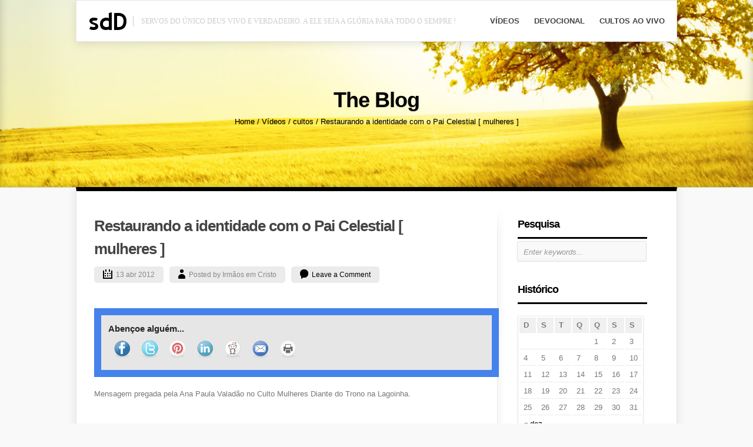

--- FILE ---
content_type: text/html; charset=UTF-8
request_url: https://servosdedeus.com/artigos/restaurando-a-identidade-com-o-pai-celestial-mulheres/
body_size: 12817
content:
<!DOCTYPE html>
<html lang="pt-BR">
<head>
<meta charset="UTF-8" />
<meta name="viewport" content="width=device-width; initial-scale=1.0; maximum-scale=1.0; user-scalable=0;">

<title>Restaurando a identidade com o Pai Celestial | Servos de Deus .com</title>

<link rel="profile" href="http://gmpg.org/xfn/11" />
<link rel="pingback" href="https://servosdeDeus.com/artigos/xmlrpc.php" />




<!-- Template stylesheet -->

<script type="text/javascript" src="http://maps.google.com/maps/api/js?sensor=false"></script>


<script>(function(d, s, id){
				 var js, fjs = d.getElementsByTagName(s)[0];
				 if (d.getElementById(id)) {return;}
				 js = d.createElement(s); js.id = id;
				 js.src = "//connect.facebook.net/en_US/sdk.js#xfbml=1&version=v2.6";
				 fjs.parentNode.insertBefore(js, fjs);
			   }(document, 'script', 'facebook-jssdk'));</script><link rel='dns-prefetch' href='//servosdeDeus.com' />
<link rel='dns-prefetch' href='//ws.sharethis.com' />
<link rel='dns-prefetch' href='//fonts.googleapis.com' />
<link rel='dns-prefetch' href='//maxcdn.bootstrapcdn.com' />
<link rel='dns-prefetch' href='//s.w.org' />
<link rel="alternate" type="application/rss+xml" title="Feed para Servos de Deus .com &raquo;" href="https://servosdeDeus.com/artigos/feed/" />
<link rel="alternate" type="application/rss+xml" title="Feed de comentários para Servos de Deus .com &raquo;" href="https://servosdeDeus.com/artigos/comments/feed/" />
		<script type="text/javascript">
			window._wpemojiSettings = {"baseUrl":"https:\/\/s.w.org\/images\/core\/emoji\/12.0.0-1\/72x72\/","ext":".png","svgUrl":"https:\/\/s.w.org\/images\/core\/emoji\/12.0.0-1\/svg\/","svgExt":".svg","source":{"concatemoji":"https:\/\/servosdeDeus.com\/artigos\/wp-includes\/js\/wp-emoji-release.min.js?ver=5.2.21"}};
			!function(e,a,t){var n,r,o,i=a.createElement("canvas"),p=i.getContext&&i.getContext("2d");function s(e,t){var a=String.fromCharCode;p.clearRect(0,0,i.width,i.height),p.fillText(a.apply(this,e),0,0);e=i.toDataURL();return p.clearRect(0,0,i.width,i.height),p.fillText(a.apply(this,t),0,0),e===i.toDataURL()}function c(e){var t=a.createElement("script");t.src=e,t.defer=t.type="text/javascript",a.getElementsByTagName("head")[0].appendChild(t)}for(o=Array("flag","emoji"),t.supports={everything:!0,everythingExceptFlag:!0},r=0;r<o.length;r++)t.supports[o[r]]=function(e){if(!p||!p.fillText)return!1;switch(p.textBaseline="top",p.font="600 32px Arial",e){case"flag":return s([55356,56826,55356,56819],[55356,56826,8203,55356,56819])?!1:!s([55356,57332,56128,56423,56128,56418,56128,56421,56128,56430,56128,56423,56128,56447],[55356,57332,8203,56128,56423,8203,56128,56418,8203,56128,56421,8203,56128,56430,8203,56128,56423,8203,56128,56447]);case"emoji":return!s([55357,56424,55356,57342,8205,55358,56605,8205,55357,56424,55356,57340],[55357,56424,55356,57342,8203,55358,56605,8203,55357,56424,55356,57340])}return!1}(o[r]),t.supports.everything=t.supports.everything&&t.supports[o[r]],"flag"!==o[r]&&(t.supports.everythingExceptFlag=t.supports.everythingExceptFlag&&t.supports[o[r]]);t.supports.everythingExceptFlag=t.supports.everythingExceptFlag&&!t.supports.flag,t.DOMReady=!1,t.readyCallback=function(){t.DOMReady=!0},t.supports.everything||(n=function(){t.readyCallback()},a.addEventListener?(a.addEventListener("DOMContentLoaded",n,!1),e.addEventListener("load",n,!1)):(e.attachEvent("onload",n),a.attachEvent("onreadystatechange",function(){"complete"===a.readyState&&t.readyCallback()})),(n=t.source||{}).concatemoji?c(n.concatemoji):n.wpemoji&&n.twemoji&&(c(n.twemoji),c(n.wpemoji)))}(window,document,window._wpemojiSettings);
		</script>
		<style type="text/css">
img.wp-smiley,
img.emoji {
	display: inline !important;
	border: none !important;
	box-shadow: none !important;
	height: 1em !important;
	width: 1em !important;
	margin: 0 .07em !important;
	vertical-align: -0.1em !important;
	background: none !important;
	padding: 0 !important;
}
</style>
	<link rel='stylesheet' id='wordpress-plugin-random-post-slider-css'  href='https://servosdeDeus.com/artigos/wp-content/plugins/wordpress-plugin-random-post-slider/wordpress-plugin-random-post-slider.css?ver=5.2.21' type='text/css' media='all' />
<link rel='stylesheet' id='jqueryui_css-css'  href='https://servosdeDeus.com/artigos/wp-content/themes/nyx/css/jqueryui/custom.css?ver=1.2' type='text/css' media='all' />
<link rel='stylesheet' id='flexslider_css-css'  href='https://servosdeDeus.com/artigos/wp-content/themes/nyx/js/flexslider/flexslider.css?ver=1.2' type='text/css' media='all' />
<link rel='stylesheet' id='layerslider_css-css'  href='https://servosdeDeus.com/artigos/wp-content/themes/nyx/css/layerslider.css?ver=1.2' type='text/css' media='all' />
<link rel='stylesheet' id='screen_css-css'  href='https://servosdeDeus.com/artigos/wp-content/themes/nyx/css/screen.css?ver=1.2' type='text/css' media='all' />
<link rel='stylesheet' id='fancybox_css-css'  href='https://servosdeDeus.com/artigos/wp-content/themes/nyx/js/fancybox/jquery.fancybox.css?ver=1.2' type='text/css' media='all' />
<link rel='stylesheet' id='mediaelementplayer_css-css'  href='https://servosdeDeus.com/artigos/wp-content/themes/nyx/js/mediaelement/mediaelementplayer.css?ver=1.2' type='text/css' media='all' />
<link rel='stylesheet' id='google_fonts-css'  href='http://fonts.googleapis.com/css?ver=5.2.21' type='text/css' media='all' />
<link rel='stylesheet' id='wp-block-library-css'  href='https://servosdeDeus.com/artigos/wp-includes/css/dist/block-library/style.min.css?ver=5.2.21' type='text/css' media='all' />
<link rel='stylesheet' id='simple-share-buttons-adder-font-awesome-css'  href='//maxcdn.bootstrapcdn.com/font-awesome/4.3.0/css/font-awesome.min.css?ver=5.2.21' type='text/css' media='all' />
<script type='text/javascript' src='https://servosdeDeus.com/artigos/wp-includes/js/jquery/jquery.js?ver=1.12.4-wp'></script>
<script type='text/javascript' src='https://servosdeDeus.com/artigos/wp-includes/js/jquery/jquery-migrate.min.js?ver=1.4.1'></script>
<script type='text/javascript' src='https://servosdeDeus.com/artigos/wp-content/plugins/wordpress-plugin-random-post-slider/js/jquery.cycle.all.latest.js?ver=5.2.21'></script>
<script type='text/javascript' src='https://servosdeDeus.com/artigos/wp-content/themes/nyx/js/jquery-ui.js?ver=1.2'></script>
<script type='text/javascript' src='https://servosdeDeus.com/artigos/wp-content/themes/nyx/swfobject/swfobject.js?ver=1.2'></script>
<script type='text/javascript' src='https://servosdeDeus.com/artigos/wp-content/themes/nyx/js/fancybox/jquery.fancybox.pack.js?ver=1.2'></script>
<script type='text/javascript' src='https://servosdeDeus.com/artigos/wp-content/themes/nyx/js/jquery.easing.js?ver=1.2'></script>
<script type='text/javascript' src='https://servosdeDeus.com/artigos/wp-content/themes/nyx/js/gmap.js?ver=1.2'></script>
<script type='text/javascript' src='https://servosdeDeus.com/artigos/wp-content/themes/nyx/js/jquery.validate.js?ver=1.2'></script>
<script type='text/javascript' src='https://servosdeDeus.com/artigos/wp-content/themes/nyx/js/browser.js?ver=1.2'></script>
<script type='text/javascript' src='https://servosdeDeus.com/artigos/wp-content/themes/nyx/js/jquery.isotope.js?ver=1.2'></script>
<script type='text/javascript' src='https://servosdeDeus.com/artigos/wp-content/themes/nyx/js/flexslider/jquery.flexslider-min.js?ver=1.2'></script>
<script type='text/javascript' src='https://servosdeDeus.com/artigos/wp-content/themes/nyx/js/layerslider.js?ver=1.2'></script>
<script type='text/javascript' src='https://servosdeDeus.com/artigos/wp-content/themes/nyx/js/reflection.js?ver=1.2'></script>
<script type='text/javascript' src='https://servosdeDeus.com/artigos/wp-content/themes/nyx/js/jwplayer.js?ver=1.2'></script>
<script type='text/javascript' src='https://servosdeDeus.com/artigos/wp-content/themes/nyx/js/hint.js?ver=1.2'></script>
<script type='text/javascript' src='https://servosdeDeus.com/artigos/wp-content/themes/nyx/js/mediaelement/mediaelement-and-player.min.js?ver=1.2'></script>
<script type='text/javascript' src='https://servosdeDeus.com/artigos/wp-content/themes/nyx/js/jquery.backgroundSize.js?ver=1.2'></script>
<script type='text/javascript' src='https://servosdeDeus.com/artigos/wp-content/themes/nyx/js/custom.js?ver=1.2'></script>
<script id='st_insights_js' type='text/javascript' src='https://ws.sharethis.com/button/st_insights.js?publisher=4d48b7c5-0ae3-43d4-bfbe-3ff8c17a8ae6&#038;product=simpleshare'></script>
<link rel='https://api.w.org/' href='https://servosdeDeus.com/artigos/wp-json/' />
<link rel="EditURI" type="application/rsd+xml" title="RSD" href="https://servosdeDeus.com/artigos/xmlrpc.php?rsd" />
<link rel="wlwmanifest" type="application/wlwmanifest+xml" href="https://servosdeDeus.com/artigos/wp-includes/wlwmanifest.xml" /> 
<link rel='prev' title='Mensagem sobre 1 de abril' href='https://servosdeDeus.com/artigos/mensagem-sobre-1-de-abril/' />
<link rel='next' title='Curso de História da Igreja [31] Contexto da Reforma' href='https://servosdeDeus.com/artigos/curso-de-historia-da-igreja-31-contexto-da-reforma/' />
<meta name="generator" content="WordPress 5.2.21" />
<link rel="canonical" href="https://servosdeDeus.com/artigos/restaurando-a-identidade-com-o-pai-celestial-mulheres/" />
<link rel='shortlink' href='https://servosdeDeus.com/artigos/?p=5708' />
<link rel="alternate" type="application/json+oembed" href="https://servosdeDeus.com/artigos/wp-json/oembed/1.0/embed?url=https%3A%2F%2FservosdeDeus.com%2Fartigos%2Frestaurando-a-identidade-com-o-pai-celestial-mulheres%2F" />
<link rel="alternate" type="text/xml+oembed" href="https://servosdeDeus.com/artigos/wp-json/oembed/1.0/embed?url=https%3A%2F%2FservosdeDeus.com%2Fartigos%2Frestaurando-a-identidade-com-o-pai-celestial-mulheres%2F&#038;format=xml" />

<!-- platinum seo pack 1.3.8 -->
<meta name="robots" content="index,follow,noodp,noydir" />
<meta name="description" content="Mensagem pregada pela Ana Paula Valadão no Culto Mulheres Diante do Trono na Lagoinha." />
<meta name="keywords" content="culto, mulheres, mensagem, restaurando a identidade com o Pai celestial, restaurando, identidade, Pai, celestial, diante do trono, lagoinha, servos de Deus, servos, Deus" />
<link rel="canonical" href="https://servosdeDeus.com/artigos/restaurando-a-identidade-com-o-pai-celestial-mulheres/" />
<!-- /platinum one seo pack -->

<!--[if IE]>
<link rel="stylesheet" href="https://servosdeDeus.com/artigos/wp-content/themes/nyx/css/ie.css?v=1.2.css" type="text/css" media="all"/>
<![endif]-->


<link rel="stylesheet" href="https://servosdeDeus.com/artigos/wp-content/themes/nyx/css/grid.css" type="text/css" media="all"/>

</head>


<body class="post-template-default single single-post postid-5708 single-format-standard">

		<input type="hidden" id="slider_timer" name="slider_timer" value="3"/>
	
	<input type="hidden" id="pp_blogurl" name="pp_blogurl" value="https://servosdeDeus.com/artigos"/>
	
	<input type="hidden" id="pp_stylesheet_directory" name="pp_stylesheet_directory" value="https://servosdeDeus.com/artigos/wp-content/themes/nyx"/>
		<input type="hidden" id="pp_portfolio_sorting" name="pp_portfolio_sorting" value=""/>
		<input type="hidden" id="pp_footer_style" name="pp_footer_style" value="4"/>
	
	<!-- Begin template wrapper -->
	<div id="wrapper">
			
		<!-- Begin header -->
		<div id="header_wrapper">
			
			<!-- Begin main nav -->
			<div id="menu_wrapper">
			
			    <div class="logo">
			    	<!-- Begin logo -->
			    
			    				    	
			    	<a id="custom_logo" href="https://servosdeDeus.com/artigos"><img src="/artigos/wp-content/uploads/2013/01/sdD.jpg" alt=""/></a>
			    	
			    	<!-- End logo -->
			    	
			    </div>
			    
			    			        <div class="logo_tagline">SERVOS DO ÚNICO DEUS VIVO E VERDADEIRO. A ELE SEJA A GLÓRIA PARA TODO O SEMPRE !</div>
			    			    
			    <div id="menu_border_wrapper">
			
			    	<div class="menu-main-menu-container"><ul id="main_menu" class="nav"><li id="menu-item-12554" class="menu-item menu-item-type-taxonomy menu-item-object-category current-post-ancestor menu-item-has-children menu-item-12554"><a href="https://servosdeDeus.com/artigos/category/videos/">Vídeos</a>
<ul class="sub-menu">
	<li id="menu-item-12555" class="menu-item menu-item-type-taxonomy menu-item-object-category menu-item-12555"><a href="https://servosdeDeus.com/artigos/category/videos/avec/">avec</a></li>
	<li id="menu-item-12556" class="menu-item menu-item-type-taxonomy menu-item-object-category menu-item-12556"><a href="https://servosdeDeus.com/artigos/category/videos/defesa-do-evangelho-canal-oficial/">Canal Defesa do Evangelho</a></li>
	<li id="menu-item-12557" class="menu-item menu-item-type-taxonomy menu-item-object-category menu-item-12557"><a href="https://servosdeDeus.com/artigos/category/videos/o-evangelho-que-salva/">Canal O Evangelho que Salva</a></li>
	<li id="menu-item-12558" class="menu-item menu-item-type-taxonomy menu-item-object-category menu-item-12558"><a href="https://servosdeDeus.com/artigos/category/videos/videos-portas-abertas/">Canal Portas Abertas</a></li>
	<li id="menu-item-12559" class="menu-item menu-item-type-taxonomy menu-item-object-category current-post-ancestor current-menu-parent current-post-parent menu-item-12559"><a href="https://servosdeDeus.com/artigos/category/videos/cultos/">cultos</a></li>
	<li id="menu-item-12560" class="menu-item menu-item-type-taxonomy menu-item-object-category menu-item-12560"><a href="https://servosdeDeus.com/artigos/category/videos/ensinos/">ensinos</a></li>
	<li id="menu-item-12561" class="menu-item menu-item-type-taxonomy menu-item-object-category menu-item-12561"><a href="https://servosdeDeus.com/artigos/category/videos/gideoes-2012/">Gideões 2012</a></li>
	<li id="menu-item-12562" class="menu-item menu-item-type-taxonomy menu-item-object-category menu-item-12562"><a href="https://servosdeDeus.com/artigos/category/videos/israelitas/">israelitas</a></li>
	<li id="menu-item-12563" class="menu-item menu-item-type-taxonomy menu-item-object-category menu-item-12563"><a href="https://servosdeDeus.com/artigos/category/videos/joyce-meyer/">Joyce Meyer</a></li>
	<li id="menu-item-12564" class="menu-item menu-item-type-taxonomy menu-item-object-category menu-item-12564"><a href="https://servosdeDeus.com/artigos/category/videos/judaicos/">Judaicos</a></li>
	<li id="menu-item-12565" class="menu-item menu-item-type-taxonomy menu-item-object-category menu-item-12565"><a href="https://servosdeDeus.com/artigos/category/videos/paul-washer/">Paul Washer</a></li>
	<li id="menu-item-12566" class="menu-item menu-item-type-taxonomy menu-item-object-category menu-item-12566"><a href="https://servosdeDeus.com/artigos/category/videos/pregacoes/">pregações</a></li>
	<li id="menu-item-12567" class="menu-item menu-item-type-taxonomy menu-item-object-category menu-item-12567"><a href="https://servosdeDeus.com/artigos/category/videos/sermoes/">sermões</a></li>
	<li id="menu-item-12568" class="menu-item menu-item-type-taxonomy menu-item-object-category menu-item-12568"><a href="https://servosdeDeus.com/artigos/category/videos/yossef-akiva/">Yossef Akiva</a></li>
</ul>
</li>
<li id="menu-item-12569" class="menu-item menu-item-type-post_type menu-item-object-page menu-item-12569"><a href="https://servosdeDeus.com/artigos/palavra/">Devocional</a></li>
<li id="menu-item-12571" class="menu-item menu-item-type-post_type menu-item-object-page menu-item-12571"><a href="https://servosdeDeus.com/artigos/cultos-ao-vivo/">Cultos Ao Vivo</a></li>
</ul></div>			    
			    </div>
			    <br class="clear"/>
			
			</div>
			<!-- End main nav -->
		
		<br class="clear"/>		
	</div>
	
	<!-- Begin content -->
	<div id="content_wrapper">
	
	    <div class="page_caption">
    	<div class="caption_inner">
    		<div class="caption_header">
    			<h1 class="cufon"><span>The Blog</span></h1>
    			<div id="crumbs"><a href="https://servosdeDeus.com/artigos">Home</a> / <a href="https://servosdeDeus.com/artigos/category/videos/">Vídeos</a> / <a href="https://servosdeDeus.com/artigos/category/videos/cultos/">cultos</a> / <span class="current">Restaurando a identidade com o Pai Celestial [ mulheres ]</span></div>    		</div>
    	</div>
    	<br class="clear"/>
    </div>
    <br class="clear"/>
	    
	    <div class="inner">
	    
	    	<!-- Begin main content -->
	    	<div class="inner_wrapper">
	    	
	    		<div class="standard_wrapper">
	    		
	    				    		
	    			<div class="sidebar_content">
						
												
						<!-- Begin each blog post -->
					<div class="post_wrapper">
					    
					    <div class="post_header_wrapper">
					    	<div class="post_header">
					    		<h3><a href="https://servosdeDeus.com/artigos/restaurando-a-identidade-com-o-pai-celestial-mulheres/" title="Restaurando a identidade com o Pai Celestial [ mulheres ]">Restaurando a identidade com o Pai Celestial [ mulheres ]								
					    			</a>
					    		</h3>
					    	</div>
					    	<div class="post_detail">
						    	<div class="post_detail_item">
						    		<img src="https://servosdeDeus.com/artigos/wp-content/themes/nyx/images/calendar_month.png" alt="" class="middle"/>&nbsp;
									13 abr 2012						    	</div>
						    	<div class="post_detail_item">
									<img src="https://servosdeDeus.com/artigos/wp-content/themes/nyx/images/contact_blue.png" alt="" class="middle"/>&nbsp;
									Posted by Irmãos em Cristo						    	</div>
						    	<div class="post_detail_item">
									<img src="https://servosdeDeus.com/artigos/wp-content/themes/nyx/images/comment_new_2.png" alt="" class="middle"/>&nbsp;
									<a href="https://servosdeDeus.com/artigos/restaurando-a-identidade-com-o-pai-celestial-mulheres/">Leave a Comment</a>
						    	</div>
							</div>
					    </div>
					    
					    					    
					    <br class="clear"/>
					    
					    <div class="post_excerpt">
					    <!-- Simple Share Buttons Adder (7.6.20) simplesharebuttons.com --><div class="ssba-classic-2 ssba ssbp-wrap left ssbp--theme-1"><div style="text-align:left"><span class="ssba-share-text">Abençoe alguém...</span><br/><a data-site="" class="ssba_facebook_share" href="http://www.facebook.com/sharer.php?u=https://servosdeDeus.com/artigos/restaurando-a-identidade-com-o-pai-celestial-mulheres/"  target="_blank"  rel="nofollow"><img src="https://servosdeDeus.com/artigos/wp-content/plugins/simple-share-buttons-adder/buttons/arbenta/facebook.png" style="width: 35px;" title="Facebook" class="ssba ssba-img" alt="Share on Facebook" /><div title="Facebook" class="ssbp-text">Facebook</div></a><a data-site="" class="ssba_twitter_share" href="http://twitter.com/share?url=https://servosdeDeus.com/artigos/restaurando-a-identidade-com-o-pai-celestial-mulheres/&amp;text=Restaurando%20a%20identidade%20com%20o%20Pai%20Celestial%20%5B%20mulheres%20%5D%20"  target=&quot;_blank&quot;  rel=&quot;nofollow&quot;><img src="https://servosdeDeus.com/artigos/wp-content/plugins/simple-share-buttons-adder/buttons/arbenta/twitter.png" style="width: 35px;" title="Twitter" class="ssba ssba-img" alt="Tweet about this on Twitter" /><div title="Twitter" class="ssbp-text">Twitter</div></a><a data-site='pinterest' class='ssba_pinterest_share' href='javascript:void((function()%7Bvar%20e=document.createElement(&apos;script&apos;);e.setAttribute(&apos;type&apos;,&apos;text/javascript&apos;);e.setAttribute(&apos;charset&apos;,&apos;UTF-8&apos;);e.setAttribute(&apos;src&apos;,&apos;//assets.pinterest.com/js/pinmarklet.js?r=&apos;+Math.random()*99999999);document.body.appendChild(e)%7D)());'><img src="https://servosdeDeus.com/artigos/wp-content/plugins/simple-share-buttons-adder/buttons/arbenta/pinterest.png" style="width: 35px;" title="Pinterest" class="ssba ssba-img" alt="Pin on Pinterest" /><div title="Pinterest" class="ssbp-text">Pinterest</div></a><a data-site="linkedin" class="ssba_linkedin_share ssba_share_link" href="http://www.linkedin.com/shareArticle?mini=true&amp;url=https://servosdeDeus.com/artigos/restaurando-a-identidade-com-o-pai-celestial-mulheres/"  target=&quot;_blank&quot;  rel=&quot;nofollow&quot;><img src="https://servosdeDeus.com/artigos/wp-content/plugins/simple-share-buttons-adder/buttons/arbenta/linkedin.png" style="width: 35px;" title="LinkedIn" class="ssba ssba-img" alt="Share on LinkedIn" /><div title="Linkedin" class="ssbp-text">Linkedin</div></a><a data-site="reddit" class="ssba_reddit_share" href="http://reddit.com/submit?url=https://servosdeDeus.com/artigos/restaurando-a-identidade-com-o-pai-celestial-mulheres/&amp;title=Restaurando a identidade com o Pai Celestial [ mulheres ]"  target=&quot;_blank&quot;  rel=&quot;nofollow&quot;><img src="https://servosdeDeus.com/artigos/wp-content/plugins/simple-share-buttons-adder/buttons/arbenta/reddit.png" style="width: 35px;" title="Reddit" class="ssba ssba-img" alt="Share on Reddit" /><div title="Reddit" class="ssbp-text">Reddit</div></a><a data-site="email" class="ssba_email_share" href="mailto:?subject=Restaurando%20a%20identidade%20com%20o%20Pai%20Celestial%20%5B%20mulheres%20%5D&#038;body=Compartilhe%20por%20Email%20https://servosdeDeus.com/artigos/restaurando-a-identidade-com-o-pai-celestial-mulheres/"><img src="https://servosdeDeus.com/artigos/wp-content/plugins/simple-share-buttons-adder/buttons/arbenta/email.png" style="width: 35px;" title="Email" class="ssba ssba-img" alt="Email this to someone" /><div title="email" class="ssbp-text">email</div></a><a data-site="print" class="ssba_print ssba_share_link " href="#" onclick="window.print()"><img src="https://servosdeDeus.com/artigos/wp-content/plugins/simple-share-buttons-adder/buttons/arbenta/print.png" style="width: 35px;" title="Print" class="ssba ssba-img" alt="Print this page" /><div title="Print" class="ssbp-text">Print</div></a><span class="fb-save" style="display:inline-block" data-uri="https://servosdeDeus.com/artigos/restaurando-a-identidade-com-o-pai-celestial-mulheres/"></span></div></div><p>Mensagem pregada pela Ana Paula Valadão no Culto Mulheres Diante do Trono na Lagoinha.</p>
<p><iframe src="http://www.youtube-nocookie.com/embed/iK8MKEamNSc?rel=0" frameborder="0" width="640" height="360"></iframe></p>
<p style="padding-left: 30px;"><strong>Site:</strong> http://youtu.be/iK8MKEamNSc</p>
<!-- Simple Share Buttons Adder (7.6.20) simplesharebuttons.com --><div class="ssba-classic-2 ssba ssbp-wrap left ssbp--theme-1"><div style="text-align:left"><span class="ssba-share-text">Abençoe alguém...</span><br/><a data-site="" class="ssba_facebook_share" href="http://www.facebook.com/sharer.php?u=https://servosdeDeus.com/artigos/restaurando-a-identidade-com-o-pai-celestial-mulheres/"  target="_blank"  rel="nofollow"><img src="https://servosdeDeus.com/artigos/wp-content/plugins/simple-share-buttons-adder/buttons/arbenta/facebook.png" style="width: 35px;" title="Facebook" class="ssba ssba-img" alt="Share on Facebook" /><div title="Facebook" class="ssbp-text">Facebook</div></a><a data-site="" class="ssba_twitter_share" href="http://twitter.com/share?url=https://servosdeDeus.com/artigos/restaurando-a-identidade-com-o-pai-celestial-mulheres/&amp;text=Restaurando%20a%20identidade%20com%20o%20Pai%20Celestial%20%5B%20mulheres%20%5D%20"  target=&quot;_blank&quot;  rel=&quot;nofollow&quot;><img src="https://servosdeDeus.com/artigos/wp-content/plugins/simple-share-buttons-adder/buttons/arbenta/twitter.png" style="width: 35px;" title="Twitter" class="ssba ssba-img" alt="Tweet about this on Twitter" /><div title="Twitter" class="ssbp-text">Twitter</div></a><a data-site='pinterest' class='ssba_pinterest_share' href='javascript:void((function()%7Bvar%20e=document.createElement(&apos;script&apos;);e.setAttribute(&apos;type&apos;,&apos;text/javascript&apos;);e.setAttribute(&apos;charset&apos;,&apos;UTF-8&apos;);e.setAttribute(&apos;src&apos;,&apos;//assets.pinterest.com/js/pinmarklet.js?r=&apos;+Math.random()*99999999);document.body.appendChild(e)%7D)());'><img src="https://servosdeDeus.com/artigos/wp-content/plugins/simple-share-buttons-adder/buttons/arbenta/pinterest.png" style="width: 35px;" title="Pinterest" class="ssba ssba-img" alt="Pin on Pinterest" /><div title="Pinterest" class="ssbp-text">Pinterest</div></a><a data-site="linkedin" class="ssba_linkedin_share ssba_share_link" href="http://www.linkedin.com/shareArticle?mini=true&amp;url=https://servosdeDeus.com/artigos/restaurando-a-identidade-com-o-pai-celestial-mulheres/"  target=&quot;_blank&quot;  rel=&quot;nofollow&quot;><img src="https://servosdeDeus.com/artigos/wp-content/plugins/simple-share-buttons-adder/buttons/arbenta/linkedin.png" style="width: 35px;" title="LinkedIn" class="ssba ssba-img" alt="Share on LinkedIn" /><div title="Linkedin" class="ssbp-text">Linkedin</div></a><a data-site="reddit" class="ssba_reddit_share" href="http://reddit.com/submit?url=https://servosdeDeus.com/artigos/restaurando-a-identidade-com-o-pai-celestial-mulheres/&amp;title=Restaurando a identidade com o Pai Celestial [ mulheres ]"  target=&quot;_blank&quot;  rel=&quot;nofollow&quot;><img src="https://servosdeDeus.com/artigos/wp-content/plugins/simple-share-buttons-adder/buttons/arbenta/reddit.png" style="width: 35px;" title="Reddit" class="ssba ssba-img" alt="Share on Reddit" /><div title="Reddit" class="ssbp-text">Reddit</div></a><a data-site="email" class="ssba_email_share" href="mailto:?subject=Restaurando%20a%20identidade%20com%20o%20Pai%20Celestial%20%5B%20mulheres%20%5D&#038;body=Compartilhe%20por%20Email%20https://servosdeDeus.com/artigos/restaurando-a-identidade-com-o-pai-celestial-mulheres/"><img src="https://servosdeDeus.com/artigos/wp-content/plugins/simple-share-buttons-adder/buttons/arbenta/email.png" style="width: 35px;" title="Email" class="ssba ssba-img" alt="Email this to someone" /><div title="email" class="ssbp-text">email</div></a><a data-site="print" class="ssba_print ssba_share_link " href="#" onclick="window.print()"><img src="https://servosdeDeus.com/artigos/wp-content/plugins/simple-share-buttons-adder/buttons/arbenta/print.png" style="width: 35px;" title="Print" class="ssba ssba-img" alt="Print this page" /><div title="Print" class="ssbp-text">Print</div></a><span class="fb-save" style="display:inline-block" data-uri="https://servosdeDeus.com/artigos/restaurando-a-identidade-com-o-pai-celestial-mulheres/"></span></div></div>						    
					    </div>
					    
					    <br class="clear"/>
					
					</div>
					
					<br class="clear"/><br/>
					
					<!-- End each blog post -->
						
						
						  




 						
						
					</div>
					
					<div class="sidebar_wrapper">
						<div class="sidebar_top" style="border:0"></div>
					
						<div class="sidebar">
							
							<div class="content">
							
								<ul class="sidebar_widget">
									<li id="search-4" class="widget widget_search"><h2 class="widgettitle">Pesquisa</h2>
<form role="search" method="get" id="searchform" class="searchform" action="https://servosdeDeus.com/artigos/">
				<div>
					<label class="screen-reader-text" for="s">Pesquisar por:</label>
					<input type="text" value="" name="s" id="s" />
					<input type="submit" id="searchsubmit" value="Pesquisar" />
				</div>
			</form></li>
<li id="calendar-4" class="widget widget_calendar"><h2 class="widgettitle">Histórico</h2>
<div id="calendar_wrap" class="calendar_wrap"><table id="wp-calendar">
	<caption>janeiro 2026</caption>
	<thead>
	<tr>
		<th scope="col" title="domingo">D</th>
		<th scope="col" title="segunda-feira">S</th>
		<th scope="col" title="terça-feira">T</th>
		<th scope="col" title="quarta-feira">Q</th>
		<th scope="col" title="quinta-feira">Q</th>
		<th scope="col" title="sexta-feira">S</th>
		<th scope="col" title="sábado">S</th>
	</tr>
	</thead>

	<tfoot>
	<tr>
		<td colspan="3" id="prev"><a href="https://servosdeDeus.com/artigos/2025/12/">&laquo; dez</a></td>
		<td class="pad">&nbsp;</td>
		<td colspan="3" id="next" class="pad">&nbsp;</td>
	</tr>
	</tfoot>

	<tbody>
	<tr>
		<td colspan="4" class="pad">&nbsp;</td><td>1</td><td>2</td><td>3</td>
	</tr>
	<tr>
		<td>4</td><td>5</td><td>6</td><td>7</td><td>8</td><td>9</td><td>10</td>
	</tr>
	<tr>
		<td>11</td><td>12</td><td>13</td><td>14</td><td>15</td><td>16</td><td>17</td>
	</tr>
	<tr>
		<td>18</td><td>19</td><td>20</td><td>21</td><td>22</td><td>23</td><td>24</td>
	</tr>
	<tr>
		<td id="today">25</td><td>26</td><td>27</td><td>28</td><td>29</td><td>30</td><td>31</td>
	</tr>
	</tbody>
	</table></div></li>
<li id="archives-5" class="widget widget_archive"><h2 class="widgettitle">Arquivo</h2>
		<label class="screen-reader-text" for="archives-dropdown-5">Arquivo</label>
		<select id="archives-dropdown-5" name="archive-dropdown">
			
			<option value="">Selecionar o mês</option>
				<option value='https://servosdeDeus.com/artigos/2025/12/'> dezembro 2025 &nbsp;(40)</option>
	<option value='https://servosdeDeus.com/artigos/2025/11/'> novembro 2025 &nbsp;(24)</option>
	<option value='https://servosdeDeus.com/artigos/2025/10/'> outubro 2025 &nbsp;(21)</option>
	<option value='https://servosdeDeus.com/artigos/2025/09/'> setembro 2025 &nbsp;(17)</option>
	<option value='https://servosdeDeus.com/artigos/2025/08/'> agosto 2025 &nbsp;(30)</option>
	<option value='https://servosdeDeus.com/artigos/2025/07/'> julho 2025 &nbsp;(35)</option>
	<option value='https://servosdeDeus.com/artigos/2025/06/'> junho 2025 &nbsp;(29)</option>
	<option value='https://servosdeDeus.com/artigos/2025/05/'> maio 2025 &nbsp;(33)</option>
	<option value='https://servosdeDeus.com/artigos/2025/04/'> abril 2025 &nbsp;(31)</option>
	<option value='https://servosdeDeus.com/artigos/2025/03/'> março 2025 &nbsp;(29)</option>
	<option value='https://servosdeDeus.com/artigos/2025/02/'> fevereiro 2025 &nbsp;(32)</option>
	<option value='https://servosdeDeus.com/artigos/2025/01/'> janeiro 2025 &nbsp;(32)</option>
	<option value='https://servosdeDeus.com/artigos/2024/12/'> dezembro 2024 &nbsp;(43)</option>
	<option value='https://servosdeDeus.com/artigos/2024/11/'> novembro 2024 &nbsp;(28)</option>
	<option value='https://servosdeDeus.com/artigos/2024/10/'> outubro 2024 &nbsp;(58)</option>
	<option value='https://servosdeDeus.com/artigos/2024/09/'> setembro 2024 &nbsp;(29)</option>
	<option value='https://servosdeDeus.com/artigos/2024/08/'> agosto 2024 &nbsp;(31)</option>
	<option value='https://servosdeDeus.com/artigos/2024/07/'> julho 2024 &nbsp;(38)</option>
	<option value='https://servosdeDeus.com/artigos/2024/06/'> junho 2024 &nbsp;(40)</option>
	<option value='https://servosdeDeus.com/artigos/2024/05/'> maio 2024 &nbsp;(34)</option>
	<option value='https://servosdeDeus.com/artigos/2024/04/'> abril 2024 &nbsp;(28)</option>
	<option value='https://servosdeDeus.com/artigos/2024/03/'> março 2024 &nbsp;(30)</option>
	<option value='https://servosdeDeus.com/artigos/2024/02/'> fevereiro 2024 &nbsp;(29)</option>
	<option value='https://servosdeDeus.com/artigos/2024/01/'> janeiro 2024 &nbsp;(56)</option>
	<option value='https://servosdeDeus.com/artigos/2023/12/'> dezembro 2023 &nbsp;(43)</option>
	<option value='https://servosdeDeus.com/artigos/2023/11/'> novembro 2023 &nbsp;(83)</option>
	<option value='https://servosdeDeus.com/artigos/2023/10/'> outubro 2023 &nbsp;(37)</option>
	<option value='https://servosdeDeus.com/artigos/2023/09/'> setembro 2023 &nbsp;(38)</option>
	<option value='https://servosdeDeus.com/artigos/2023/08/'> agosto 2023 &nbsp;(36)</option>
	<option value='https://servosdeDeus.com/artigos/2023/07/'> julho 2023 &nbsp;(31)</option>
	<option value='https://servosdeDeus.com/artigos/2023/06/'> junho 2023 &nbsp;(30)</option>
	<option value='https://servosdeDeus.com/artigos/2023/05/'> maio 2023 &nbsp;(34)</option>
	<option value='https://servosdeDeus.com/artigos/2023/04/'> abril 2023 &nbsp;(29)</option>
	<option value='https://servosdeDeus.com/artigos/2023/03/'> março 2023 &nbsp;(29)</option>
	<option value='https://servosdeDeus.com/artigos/2023/02/'> fevereiro 2023 &nbsp;(26)</option>
	<option value='https://servosdeDeus.com/artigos/2023/01/'> janeiro 2023 &nbsp;(22)</option>
	<option value='https://servosdeDeus.com/artigos/2022/12/'> dezembro 2022 &nbsp;(41)</option>
	<option value='https://servosdeDeus.com/artigos/2022/11/'> novembro 2022 &nbsp;(53)</option>
	<option value='https://servosdeDeus.com/artigos/2022/10/'> outubro 2022 &nbsp;(59)</option>
	<option value='https://servosdeDeus.com/artigos/2022/09/'> setembro 2022 &nbsp;(61)</option>
	<option value='https://servosdeDeus.com/artigos/2022/08/'> agosto 2022 &nbsp;(40)</option>
	<option value='https://servosdeDeus.com/artigos/2022/07/'> julho 2022 &nbsp;(53)</option>
	<option value='https://servosdeDeus.com/artigos/2022/06/'> junho 2022 &nbsp;(31)</option>
	<option value='https://servosdeDeus.com/artigos/2022/05/'> maio 2022 &nbsp;(90)</option>
	<option value='https://servosdeDeus.com/artigos/2022/04/'> abril 2022 &nbsp;(77)</option>
	<option value='https://servosdeDeus.com/artigos/2022/03/'> março 2022 &nbsp;(54)</option>
	<option value='https://servosdeDeus.com/artigos/2022/02/'> fevereiro 2022 &nbsp;(23)</option>
	<option value='https://servosdeDeus.com/artigos/2022/01/'> janeiro 2022 &nbsp;(57)</option>
	<option value='https://servosdeDeus.com/artigos/2021/12/'> dezembro 2021 &nbsp;(120)</option>
	<option value='https://servosdeDeus.com/artigos/2021/11/'> novembro 2021 &nbsp;(69)</option>
	<option value='https://servosdeDeus.com/artigos/2021/10/'> outubro 2021 &nbsp;(66)</option>
	<option value='https://servosdeDeus.com/artigos/2021/09/'> setembro 2021 &nbsp;(81)</option>
	<option value='https://servosdeDeus.com/artigos/2021/08/'> agosto 2021 &nbsp;(70)</option>
	<option value='https://servosdeDeus.com/artigos/2021/07/'> julho 2021 &nbsp;(82)</option>
	<option value='https://servosdeDeus.com/artigos/2021/06/'> junho 2021 &nbsp;(103)</option>
	<option value='https://servosdeDeus.com/artigos/2021/05/'> maio 2021 &nbsp;(81)</option>
	<option value='https://servosdeDeus.com/artigos/2021/04/'> abril 2021 &nbsp;(70)</option>
	<option value='https://servosdeDeus.com/artigos/2021/03/'> março 2021 &nbsp;(84)</option>
	<option value='https://servosdeDeus.com/artigos/2021/02/'> fevereiro 2021 &nbsp;(66)</option>
	<option value='https://servosdeDeus.com/artigos/2021/01/'> janeiro 2021 &nbsp;(105)</option>
	<option value='https://servosdeDeus.com/artigos/2020/12/'> dezembro 2020 &nbsp;(111)</option>
	<option value='https://servosdeDeus.com/artigos/2020/11/'> novembro 2020 &nbsp;(204)</option>
	<option value='https://servosdeDeus.com/artigos/2020/10/'> outubro 2020 &nbsp;(206)</option>
	<option value='https://servosdeDeus.com/artigos/2020/09/'> setembro 2020 &nbsp;(245)</option>
	<option value='https://servosdeDeus.com/artigos/2020/08/'> agosto 2020 &nbsp;(204)</option>
	<option value='https://servosdeDeus.com/artigos/2020/07/'> julho 2020 &nbsp;(199)</option>
	<option value='https://servosdeDeus.com/artigos/2020/06/'> junho 2020 &nbsp;(190)</option>
	<option value='https://servosdeDeus.com/artigos/2020/05/'> maio 2020 &nbsp;(206)</option>
	<option value='https://servosdeDeus.com/artigos/2020/04/'> abril 2020 &nbsp;(186)</option>
	<option value='https://servosdeDeus.com/artigos/2020/03/'> março 2020 &nbsp;(174)</option>
	<option value='https://servosdeDeus.com/artigos/2020/02/'> fevereiro 2020 &nbsp;(146)</option>
	<option value='https://servosdeDeus.com/artigos/2020/01/'> janeiro 2020 &nbsp;(167)</option>
	<option value='https://servosdeDeus.com/artigos/2019/12/'> dezembro 2019 &nbsp;(160)</option>
	<option value='https://servosdeDeus.com/artigos/2019/11/'> novembro 2019 &nbsp;(160)</option>
	<option value='https://servosdeDeus.com/artigos/2019/10/'> outubro 2019 &nbsp;(104)</option>
	<option value='https://servosdeDeus.com/artigos/2019/09/'> setembro 2019 &nbsp;(128)</option>
	<option value='https://servosdeDeus.com/artigos/2019/08/'> agosto 2019 &nbsp;(68)</option>
	<option value='https://servosdeDeus.com/artigos/2019/07/'> julho 2019 &nbsp;(51)</option>
	<option value='https://servosdeDeus.com/artigos/2019/06/'> junho 2019 &nbsp;(54)</option>
	<option value='https://servosdeDeus.com/artigos/2019/05/'> maio 2019 &nbsp;(50)</option>
	<option value='https://servosdeDeus.com/artigos/2019/04/'> abril 2019 &nbsp;(104)</option>
	<option value='https://servosdeDeus.com/artigos/2019/03/'> março 2019 &nbsp;(62)</option>
	<option value='https://servosdeDeus.com/artigos/2019/02/'> fevereiro 2019 &nbsp;(59)</option>
	<option value='https://servosdeDeus.com/artigos/2019/01/'> janeiro 2019 &nbsp;(97)</option>
	<option value='https://servosdeDeus.com/artigos/2018/12/'> dezembro 2018 &nbsp;(9)</option>
	<option value='https://servosdeDeus.com/artigos/2018/11/'> novembro 2018 &nbsp;(1)</option>
	<option value='https://servosdeDeus.com/artigos/2018/10/'> outubro 2018 &nbsp;(2)</option>
	<option value='https://servosdeDeus.com/artigos/2018/09/'> setembro 2018 &nbsp;(3)</option>
	<option value='https://servosdeDeus.com/artigos/2018/08/'> agosto 2018 &nbsp;(1)</option>
	<option value='https://servosdeDeus.com/artigos/2018/07/'> julho 2018 &nbsp;(58)</option>
	<option value='https://servosdeDeus.com/artigos/2018/06/'> junho 2018 &nbsp;(71)</option>
	<option value='https://servosdeDeus.com/artigos/2018/05/'> maio 2018 &nbsp;(77)</option>
	<option value='https://servosdeDeus.com/artigos/2018/04/'> abril 2018 &nbsp;(71)</option>
	<option value='https://servosdeDeus.com/artigos/2018/03/'> março 2018 &nbsp;(66)</option>
	<option value='https://servosdeDeus.com/artigos/2018/02/'> fevereiro 2018 &nbsp;(60)</option>
	<option value='https://servosdeDeus.com/artigos/2018/01/'> janeiro 2018 &nbsp;(87)</option>
	<option value='https://servosdeDeus.com/artigos/2017/12/'> dezembro 2017 &nbsp;(128)</option>
	<option value='https://servosdeDeus.com/artigos/2017/11/'> novembro 2017 &nbsp;(142)</option>
	<option value='https://servosdeDeus.com/artigos/2017/10/'> outubro 2017 &nbsp;(134)</option>
	<option value='https://servosdeDeus.com/artigos/2017/09/'> setembro 2017 &nbsp;(123)</option>
	<option value='https://servosdeDeus.com/artigos/2017/08/'> agosto 2017 &nbsp;(145)</option>
	<option value='https://servosdeDeus.com/artigos/2017/07/'> julho 2017 &nbsp;(160)</option>
	<option value='https://servosdeDeus.com/artigos/2017/06/'> junho 2017 &nbsp;(133)</option>
	<option value='https://servosdeDeus.com/artigos/2017/05/'> maio 2017 &nbsp;(137)</option>
	<option value='https://servosdeDeus.com/artigos/2017/04/'> abril 2017 &nbsp;(140)</option>
	<option value='https://servosdeDeus.com/artigos/2017/03/'> março 2017 &nbsp;(192)</option>
	<option value='https://servosdeDeus.com/artigos/2017/02/'> fevereiro 2017 &nbsp;(144)</option>
	<option value='https://servosdeDeus.com/artigos/2017/01/'> janeiro 2017 &nbsp;(149)</option>
	<option value='https://servosdeDeus.com/artigos/2016/12/'> dezembro 2016 &nbsp;(149)</option>
	<option value='https://servosdeDeus.com/artigos/2016/11/'> novembro 2016 &nbsp;(153)</option>
	<option value='https://servosdeDeus.com/artigos/2016/10/'> outubro 2016 &nbsp;(151)</option>
	<option value='https://servosdeDeus.com/artigos/2016/09/'> setembro 2016 &nbsp;(155)</option>
	<option value='https://servosdeDeus.com/artigos/2016/08/'> agosto 2016 &nbsp;(122)</option>
	<option value='https://servosdeDeus.com/artigos/2016/07/'> julho 2016 &nbsp;(34)</option>
	<option value='https://servosdeDeus.com/artigos/2016/06/'> junho 2016 &nbsp;(32)</option>
	<option value='https://servosdeDeus.com/artigos/2016/05/'> maio 2016 &nbsp;(35)</option>
	<option value='https://servosdeDeus.com/artigos/2016/04/'> abril 2016 &nbsp;(33)</option>
	<option value='https://servosdeDeus.com/artigos/2016/03/'> março 2016 &nbsp;(34)</option>
	<option value='https://servosdeDeus.com/artigos/2016/02/'> fevereiro 2016 &nbsp;(31)</option>
	<option value='https://servosdeDeus.com/artigos/2016/01/'> janeiro 2016 &nbsp;(42)</option>
	<option value='https://servosdeDeus.com/artigos/2015/12/'> dezembro 2015 &nbsp;(32)</option>
	<option value='https://servosdeDeus.com/artigos/2015/11/'> novembro 2015 &nbsp;(31)</option>
	<option value='https://servosdeDeus.com/artigos/2015/10/'> outubro 2015 &nbsp;(32)</option>
	<option value='https://servosdeDeus.com/artigos/2015/09/'> setembro 2015 &nbsp;(41)</option>
	<option value='https://servosdeDeus.com/artigos/2015/08/'> agosto 2015 &nbsp;(44)</option>
	<option value='https://servosdeDeus.com/artigos/2015/07/'> julho 2015 &nbsp;(34)</option>
	<option value='https://servosdeDeus.com/artigos/2015/06/'> junho 2015 &nbsp;(33)</option>
	<option value='https://servosdeDeus.com/artigos/2015/05/'> maio 2015 &nbsp;(32)</option>
	<option value='https://servosdeDeus.com/artigos/2015/04/'> abril 2015 &nbsp;(32)</option>
	<option value='https://servosdeDeus.com/artigos/2015/03/'> março 2015 &nbsp;(31)</option>
	<option value='https://servosdeDeus.com/artigos/2015/02/'> fevereiro 2015 &nbsp;(28)</option>
	<option value='https://servosdeDeus.com/artigos/2015/01/'> janeiro 2015 &nbsp;(32)</option>
	<option value='https://servosdeDeus.com/artigos/2014/12/'> dezembro 2014 &nbsp;(32)</option>
	<option value='https://servosdeDeus.com/artigos/2014/11/'> novembro 2014 &nbsp;(30)</option>
	<option value='https://servosdeDeus.com/artigos/2014/10/'> outubro 2014 &nbsp;(30)</option>
	<option value='https://servosdeDeus.com/artigos/2014/09/'> setembro 2014 &nbsp;(30)</option>
	<option value='https://servosdeDeus.com/artigos/2014/08/'> agosto 2014 &nbsp;(33)</option>
	<option value='https://servosdeDeus.com/artigos/2014/07/'> julho 2014 &nbsp;(29)</option>
	<option value='https://servosdeDeus.com/artigos/2014/06/'> junho 2014 &nbsp;(30)</option>
	<option value='https://servosdeDeus.com/artigos/2014/05/'> maio 2014 &nbsp;(33)</option>
	<option value='https://servosdeDeus.com/artigos/2014/04/'> abril 2014 &nbsp;(30)</option>
	<option value='https://servosdeDeus.com/artigos/2014/03/'> março 2014 &nbsp;(30)</option>
	<option value='https://servosdeDeus.com/artigos/2014/02/'> fevereiro 2014 &nbsp;(28)</option>
	<option value='https://servosdeDeus.com/artigos/2014/01/'> janeiro 2014 &nbsp;(31)</option>
	<option value='https://servosdeDeus.com/artigos/2013/12/'> dezembro 2013 &nbsp;(31)</option>
	<option value='https://servosdeDeus.com/artigos/2013/11/'> novembro 2013 &nbsp;(31)</option>
	<option value='https://servosdeDeus.com/artigos/2013/10/'> outubro 2013 &nbsp;(30)</option>
	<option value='https://servosdeDeus.com/artigos/2013/09/'> setembro 2013 &nbsp;(31)</option>
	<option value='https://servosdeDeus.com/artigos/2013/08/'> agosto 2013 &nbsp;(31)</option>
	<option value='https://servosdeDeus.com/artigos/2013/07/'> julho 2013 &nbsp;(31)</option>
	<option value='https://servosdeDeus.com/artigos/2013/06/'> junho 2013 &nbsp;(30)</option>
	<option value='https://servosdeDeus.com/artigos/2013/05/'> maio 2013 &nbsp;(30)</option>
	<option value='https://servosdeDeus.com/artigos/2013/04/'> abril 2013 &nbsp;(31)</option>
	<option value='https://servosdeDeus.com/artigos/2013/03/'> março 2013 &nbsp;(30)</option>
	<option value='https://servosdeDeus.com/artigos/2013/02/'> fevereiro 2013 &nbsp;(57)</option>
	<option value='https://servosdeDeus.com/artigos/2013/01/'> janeiro 2013 &nbsp;(96)</option>
	<option value='https://servosdeDeus.com/artigos/2012/12/'> dezembro 2012 &nbsp;(114)</option>
	<option value='https://servosdeDeus.com/artigos/2012/11/'> novembro 2012 &nbsp;(62)</option>
	<option value='https://servosdeDeus.com/artigos/2012/10/'> outubro 2012 &nbsp;(63)</option>
	<option value='https://servosdeDeus.com/artigos/2012/09/'> setembro 2012 &nbsp;(59)</option>
	<option value='https://servosdeDeus.com/artigos/2012/08/'> agosto 2012 &nbsp;(31)</option>
	<option value='https://servosdeDeus.com/artigos/2012/07/'> julho 2012 &nbsp;(31)</option>
	<option value='https://servosdeDeus.com/artigos/2012/06/'> junho 2012 &nbsp;(30)</option>
	<option value='https://servosdeDeus.com/artigos/2012/05/'> maio 2012 &nbsp;(31)</option>
	<option value='https://servosdeDeus.com/artigos/2012/04/'> abril 2012 &nbsp;(30)</option>
	<option value='https://servosdeDeus.com/artigos/2012/03/'> março 2012 &nbsp;(30)</option>
	<option value='https://servosdeDeus.com/artigos/2012/02/'> fevereiro 2012 &nbsp;(29)</option>
	<option value='https://servosdeDeus.com/artigos/2012/01/'> janeiro 2012 &nbsp;(32)</option>
	<option value='https://servosdeDeus.com/artigos/2011/12/'> dezembro 2011 &nbsp;(32)</option>
	<option value='https://servosdeDeus.com/artigos/2011/11/'> novembro 2011 &nbsp;(32)</option>
	<option value='https://servosdeDeus.com/artigos/2011/10/'> outubro 2011 &nbsp;(50)</option>
	<option value='https://servosdeDeus.com/artigos/2011/09/'> setembro 2011 &nbsp;(31)</option>
	<option value='https://servosdeDeus.com/artigos/2011/08/'> agosto 2011 &nbsp;(32)</option>
	<option value='https://servosdeDeus.com/artigos/2011/07/'> julho 2011 &nbsp;(40)</option>
	<option value='https://servosdeDeus.com/artigos/2011/06/'> junho 2011 &nbsp;(44)</option>
	<option value='https://servosdeDeus.com/artigos/2011/05/'> maio 2011 &nbsp;(45)</option>
	<option value='https://servosdeDeus.com/artigos/2011/04/'> abril 2011 &nbsp;(37)</option>
	<option value='https://servosdeDeus.com/artigos/2011/03/'> março 2011 &nbsp;(39)</option>
	<option value='https://servosdeDeus.com/artigos/2011/02/'> fevereiro 2011 &nbsp;(36)</option>
	<option value='https://servosdeDeus.com/artigos/2011/01/'> janeiro 2011 &nbsp;(71)</option>
	<option value='https://servosdeDeus.com/artigos/2010/12/'> dezembro 2010 &nbsp;(54)</option>
	<option value='https://servosdeDeus.com/artigos/2010/11/'> novembro 2010 &nbsp;(57)</option>
	<option value='https://servosdeDeus.com/artigos/2010/10/'> outubro 2010 &nbsp;(58)</option>
	<option value='https://servosdeDeus.com/artigos/2010/09/'> setembro 2010 &nbsp;(53)</option>
	<option value='https://servosdeDeus.com/artigos/2010/08/'> agosto 2010 &nbsp;(59)</option>
	<option value='https://servosdeDeus.com/artigos/2010/07/'> julho 2010 &nbsp;(65)</option>
	<option value='https://servosdeDeus.com/artigos/2010/06/'> junho 2010 &nbsp;(49)</option>
	<option value='https://servosdeDeus.com/artigos/2010/05/'> maio 2010 &nbsp;(43)</option>
	<option value='https://servosdeDeus.com/artigos/2010/04/'> abril 2010 &nbsp;(28)</option>
	<option value='https://servosdeDeus.com/artigos/2010/03/'> março 2010 &nbsp;(30)</option>
	<option value='https://servosdeDeus.com/artigos/2010/02/'> fevereiro 2010 &nbsp;(10)</option>

		</select>

<script type='text/javascript'>
/* <![CDATA[ */
(function() {
	var dropdown = document.getElementById( "archives-dropdown-5" );
	function onSelectChange() {
		if ( dropdown.options[ dropdown.selectedIndex ].value !== '' ) {
			document.location.href = this.options[ this.selectedIndex ].value;
		}
	}
	dropdown.onchange = onSelectChange;
})();
/* ]]> */
</script>

		</li>
<li id="categories-4" class="widget widget_categories"><h2 class="widgettitle">Categorias</h2>
		<ul>
				<li class="cat-item cat-item-45"><a href="https://servosdeDeus.com/artigos/category/a-igreja-em-sua-casa/">A Igreja em Sua Casa</a>
</li>
	<li class="cat-item cat-item-11"><a href="https://servosdeDeus.com/artigos/category/acao-social/">Ação Social</a>
</li>
	<li class="cat-item cat-item-5"><a href="https://servosdeDeus.com/artigos/category/aprendizado/">Aprendizado</a>
</li>
	<li class="cat-item cat-item-7"><a href="https://servosdeDeus.com/artigos/category/artigos/">Artigos</a>
</li>
	<li class="cat-item cat-item-15"><a href="https://servosdeDeus.com/artigos/category/audios/">Áudios</a>
</li>
	<li class="cat-item cat-item-42"><a href="https://servosdeDeus.com/artigos/category/chabad-org-br/">chabad.org..br</a>
</li>
	<li class="cat-item cat-item-35"><a href="https://servosdeDeus.com/artigos/category/cina/">CINA</a>
</li>
	<li class="cat-item cat-item-9"><a href="https://servosdeDeus.com/artigos/category/denominacoes/">Denominações</a>
</li>
	<li class="cat-item cat-item-32"><a href="https://servosdeDeus.com/artigos/category/e-books/">E-Books</a>
</li>
	<li class="cat-item cat-item-4"><a href="https://servosdeDeus.com/artigos/category/evangelize/">Evangelize</a>
</li>
	<li class="cat-item cat-item-6"><a href="https://servosdeDeus.com/artigos/category/ferramentas/">Ferramentas</a>
</li>
	<li class="cat-item cat-item-21"><a href="https://servosdeDeus.com/artigos/category/filmes/">Filmes</a>
</li>
	<li class="cat-item cat-item-18"><a href="https://servosdeDeus.com/artigos/category/igrejas/">Igrejas</a>
</li>
	<li class="cat-item cat-item-44"><a href="https://servosdeDeus.com/artigos/category/j-c-ryle/">J C Ryle</a>
</li>
	<li class="cat-item cat-item-36"><a href="https://servosdeDeus.com/artigos/category/judaismo-da-unidade/">Judaísmo da Unidade</a>
</li>
	<li class="cat-item cat-item-17"><a href="https://servosdeDeus.com/artigos/category/louvor/">Louvor</a>
</li>
	<li class="cat-item cat-item-13"><a href="https://servosdeDeus.com/artigos/category/ministerios/">Ministérios</a>
</li>
	<li class="cat-item cat-item-12"><a href="https://servosdeDeus.com/artigos/category/missoes/">Missões</a>
</li>
	<li class="cat-item cat-item-47"><a href="https://servosdeDeus.com/artigos/category/noticias/">notícias</a>
</li>
	<li class="cat-item cat-item-19"><a href="https://servosdeDeus.com/artigos/category/palavra/">Palavra</a>
</li>
	<li class="cat-item cat-item-14"><a href="https://servosdeDeus.com/artigos/category/pessoais/">Pessoais</a>
</li>
	<li class="cat-item cat-item-8"><a href="https://servosdeDeus.com/artigos/category/portais/">Portais</a>
<ul class='children'>
	<li class="cat-item cat-item-54"><a href="https://servosdeDeus.com/artigos/category/portais/apologetica-bereianos/" title="Posts importados de bereianos.blogspot.com.br">Bereianos</a>
</li>
	<li class="cat-item cat-item-57"><a href="https://servosdeDeus.com/artigos/category/portais/portas-abertas/" title="Publicações de https://www.portasabertas.org.br">Portas Abertas</a>
</li>
	<li class="cat-item cat-item-50"><a href="https://servosdeDeus.com/artigos/category/portais/voltemos-ao-evangelho/" title="Publicações importadas de http://www.voltemosaoevangelho.com">Voltemos ao Evangelho</a>
</li>
</ul>
</li>
	<li class="cat-item cat-item-16"><a href="https://servosdeDeus.com/artigos/category/relacionados/">Relacionados</a>
</li>
	<li class="cat-item cat-item-10"><a href="https://servosdeDeus.com/artigos/category/sites/">Sites</a>
</li>
	<li class="cat-item cat-item-49"><a href="https://servosdeDeus.com/artigos/category/spurgeon/">Spurgeon</a>
</li>
	<li class="cat-item cat-item-48"><a href="https://servosdeDeus.com/artigos/category/testemunho/">testemunho</a>
</li>
	<li class="cat-item cat-item-3"><a href="https://servosdeDeus.com/artigos/category/videos/">Vídeos</a>
<ul class='children'>
	<li class="cat-item cat-item-24"><a href="https://servosdeDeus.com/artigos/category/videos/avec/">avec</a>
</li>
	<li class="cat-item cat-item-66"><a href="https://servosdeDeus.com/artigos/category/videos/defesa-do-evangelho-canal-oficial/" title="Vídeos do Canal Defesa do Evangelho - https://www.youtube.com/channel/UCWBEN8ByOe0mvKXLcfyIYIw">Canal Defesa do Evangelho</a>
</li>
	<li class="cat-item cat-item-93"><a href="https://servosdeDeus.com/artigos/category/videos/o-evangelho-que-salva/" title="Canal O Evangelho que Salva">Canal O Evangelho que Salva</a>
</li>
	<li class="cat-item cat-item-58"><a href="https://servosdeDeus.com/artigos/category/videos/videos-portas-abertas/" title="Vídeos do Canal Youtube https://www.portasabertas.org.br">Canal Portas Abertas</a>
</li>
	<li class="cat-item cat-item-22"><a href="https://servosdeDeus.com/artigos/category/videos/cultos/">cultos</a>
</li>
	<li class="cat-item cat-item-23"><a href="https://servosdeDeus.com/artigos/category/videos/ensinos/">ensinos</a>
</li>
	<li class="cat-item cat-item-204"><a href="https://servosdeDeus.com/artigos/category/videos/fabio-teruel/">Fábio Teruel</a>
</li>
	<li class="cat-item cat-item-29"><a href="https://servosdeDeus.com/artigos/category/videos/gideoes-2012/">Gideões 2012</a>
</li>
	<li class="cat-item cat-item-34"><a href="https://servosdeDeus.com/artigos/category/videos/israelitas/">israelitas</a>
</li>
	<li class="cat-item cat-item-25"><a href="https://servosdeDeus.com/artigos/category/videos/joyce-meyer/">Joyce Meyer</a>
</li>
	<li class="cat-item cat-item-43"><a href="https://servosdeDeus.com/artigos/category/videos/judaicos/">Judaicos</a>
	<ul class='children'>
	<li class="cat-item cat-item-154"><a href="https://servosdeDeus.com/artigos/category/videos/judaicos/ohel-david-judaismo-messianico/" title="Transmissões Templo Ohel David">Ohel David</a>
</li>
	</ul>
</li>
	<li class="cat-item cat-item-46"><a href="https://servosdeDeus.com/artigos/category/videos/paul-washer/">Paul Washer</a>
</li>
	<li class="cat-item cat-item-27"><a href="https://servosdeDeus.com/artigos/category/videos/pregacoes/">pregações</a>
</li>
	<li class="cat-item cat-item-33"><a href="https://servosdeDeus.com/artigos/category/videos/sermoes/">sermões</a>
</li>
	<li class="cat-item cat-item-28"><a href="https://servosdeDeus.com/artigos/category/videos/yossef-akiva/">Yossef Akiva</a>
</li>
</ul>
</li>
		</ul>
			</li>
<li id="custom_cat_posts-2" class="widget Custom_Cat_Posts"><h2 class="widgettitle">Palavra</h2><ul class="posts blog"><li><a href="https://servosdeDeus.com/artigos/proverbios-29/">Provérbios 29</a><br/>August 28, 2016</li><li><a href="https://servosdeDeus.com/artigos/justica-e-nao-sacrificios-isaias-1-messianico/">Justiça e não Sacrifícios - Isaías 1 - Messiânico</a><br/>August 27, 2016</li><li><a href="https://servosdeDeus.com/artigos/deuteronomio-30/">Deuteronômio 30</a><br/>September 5, 2015</li><li><a href="https://servosdeDeus.com/artigos/joao-1/">Joao 1</a><br/>August 30, 2015</li><li><a href="https://servosdeDeus.com/artigos/apocalipse-19/">Apocalipse 19</a><br/>August 13, 2015</li><li><a href="https://servosdeDeus.com/artigos/colossenses-3-as-prioridades-do-reino-de-dus/">Colossenses 3 | As Prioridades do Reino de D´us</a><br/>August 1, 2015</li><li><a href="https://servosdeDeus.com/artigos/filipenses-1/">Filipenses 1</a><br/>July 26, 2015</li><li><a href="https://servosdeDeus.com/artigos/10973/"></a><br/>July 1, 2015</li><li><a href="https://servosdeDeus.com/artigos/salmos-16/">Salmos 16</a><br/>June 2, 2015</li><li><a href="https://servosdeDeus.com/artigos/salmos-15/">Salmos 15</a><br/>June 1, 2015</li></ul><br class="clear"/></li>
								</ul>
								
							</div>
						
						</div>
						
						<div class="sidebar_bottom"></div>
						<br class="clear"/>
					
					</div>
					
				</div>
				<!-- End main content -->
				
				<br class="clear"/>
			</div>
		</div>
				

	
	</div>
		
		</div>
		
		<!-- Begin footer -->
		<div id="footer">
						<ul class="sidebar_widget four">
				<li id="linkcat-26" class="widget widget_links"><h2 class="widgettitle">Cultos Ao Vivo</h2>

	<ul class='xoxo blogroll'>
<li><a href="https://www.youtube.com/@pibcuritiba" title="Cultos ao Vivo em diversos horários">1ª Batista Curitiba</a></li>
<li><a href="https://www.youtube.com/channel/UCrFWAwHRRIAMaP1-JL1boUQ/live" title="Os cultos da Igreja Batista Getsêmani são transmistidos na internet, Domingo às 10h e 18h no Culto Pastoral e Terça-feira às 19h no Culto da Vitória. Participe e convide seus amigos e sua família.">Batista Getsêmani</a></li>
<li><a href="https://www.youtube.com/iasdcentralcuritiba" title="Igreja Adventista do Sétimo Dia &#8211; Central Curitiba | Sábados 9h | Domingos 19:30 | Quartas 19:30">IASD Central Curitiba</a></li>
<li><a href="https://www.youtube.com/@IEADCTV/streams" title="Terças Feiras 19:00 | Domingos 19:00 e outros dias esporadicamente">IEAD Curitiba Sede</a></li>
<li><a href="https://www.youtube.com/@IEQITAIMPAULISTA" title="Terças, Sextas &#8211; Feiras   |   19:30h  Todos os Domingos   |   18:00h as 19:30h e 19:45h as 21:15h 2º Domingo do mês   |   09:00h">IEQ &#8211; Itaim Paulista</a></li>
<li><a href="https://www.youtube.com/@quadrangularlimeiraoficial" title="Transmissão online todas as quintas-feiras 19h30 e Domingo 18h30">IEQ &#8211; Limeira</a></li>
<li><a href="https://www.youtube.com/@LagoinhaIBL" title="Participe dos Cultos ao Vivo">Igreja Batista da Lagoinha</a></li>
<li><a href="https://www.youtube.com/c/IgrejaCrist%C3%A3EternaAlian%C3%A7a" title="DOMINGO 	TERÇA-FEIRA 	QUINTA-FEIRA 	SEXTA-FEIRA 	SÁBADO 10H00 Celebração 	20H00 Estudo Bíblico 	15H00 Tarde da Vitória 	15H00 Libertação 	20H00 Jovens 18H30 Celebração 	  	  	20H00 Libertação 	 ">Igreja Eterna Aliança</a></li>
<li><a href="https://www.youtube.com/c/cristovive/live" title="Segundas 19:30h | Quartas 19:30h | Domingos 9:00 e 18:00h">Igreja Evangélica Cristo Vive</a></li>
<li><a href="https://www.youtube.com/@cinabrasil" title="Cultos ministrados pela Congregação Israelita da Nova Aliança | Sextas Feiras (Shabbat &#8211; 18:30), Sábados (Shabbat &#8211; Manhã e tarde, a partir das 9:30) e outros horários durante a semana.">Israelitas da Nova Aliança</a></li>
<li><a href="https://www.youtube.com/@lucianosubira">Luciano Subirá</a></li>
<li><a href="https://www.youtube.com/@opescadorsaldaterra/streams" title="Nossos Horários: Quarta Feira e Domingo as 20:30 na Quarta Feira as 16:00 no Sábado as 8:00 e Domingo as 9:00 (Horário de Brasilia) Na Quinta, Sexta e Sábado será transmitido gravações de ministrações do Pr. Célio.">Ministério Sal da Terra do Pescador</a></li>
<li><a href="https://www.youtube.com/@INCC_" title="Segundas e Terças 19:30 | Domingos 10:00 e 18:00">Nazareno Central Campinas</a></li>

	</ul>
</li>

<li id="custom_popular_posts-3" class="widget Custom_Popular_Posts"><h2 class="widgettitle">Popular Posts</h2><ul class="posts blog black_wrapper"><li><a href="https://servosdeDeus.com/artigos/alerta-ao-povo-de-deus-paul-washer/">Paul Washer | Um alerta aos que se consideram cristãos.</a><br/>February 16, 2010</li><li><a href="https://servosdeDeus.com/artigos/sociedade-biblica-do-brasil-sbb-instrumento-de-evangelizacao/">Sociedade Bíblica do Brasil | SBB</a><br/>February 17, 2010</li><li><a href="https://servosdeDeus.com/artigos/bbn-international-rede-de-radiodifusao-biblica/">BBN International | Rede de Radiodifusão Bíblica</a><br/>February 18, 2010</li><li><a href="https://servosdeDeus.com/artigos/a-espada-do-espirito-artigos-relacionados-a-assuntos-biblicos/">A Espada do Espírito</a><br/>February 19, 2010</li><li><a href="https://servosdeDeus.com/artigos/uma-mensagem-de-deus-recebida-pelo-logan/">Uma mensagem de Deus recebida pelo Logan</a><br/>February 21, 2010</li><li><a href="https://servosdeDeus.com/artigos/chamada-da-meia-noite/">Chamada da Meia Noite</a><br/>February 23, 2010</li><li><a href="https://servosdeDeus.com/artigos/beth-shalom-noticias-sobre-israel/">Beth Shalom | Notícias sobre Israel</a><br/>February 24, 2010</li><li><a href="https://servosdeDeus.com/artigos/bola-de-neve-church/">Bola de Neve Church</a><br/>April 13, 2010</li><li><a href="https://servosdeDeus.com/artigos/o-que-e-ser-humilde-john-piper/">O que é ser Humilde ? | John Piper</a><br/>May 24, 2010</li><li><a href="https://servosdeDeus.com/artigos/smilinguido-30-anos-desde-1980/">Smilinguido | 30 ANOS ! Desde 1980</a><br/>April 22, 2010</li></ul><br class="clear"/></li>
		<li id="recent-posts-4" class="widget widget_recent_entries">		<h2 class="widgettitle">Últimos Posts</h2>
		<ul>
											<li>
					<a href="https://servosdeDeus.com/artigos/dia-19-o-dom-da-adocao-galatas-4-4-7/">Dia 19 – O dom da adoção (Gálatas 4.4-7)</a>
									</li>
											<li>
					<a href="https://servosdeDeus.com/artigos/a-autoridade-de-cristo-sobre-os-espiritos-imundos/">A autoridade de Cristo sobre os espíritos imundos</a>
									</li>
											<li>
					<a href="https://servosdeDeus.com/artigos/coloque-professores-fortes-no-ministerio-infantil/">Coloque professores fortes no ministério infantil</a>
									</li>
											<li>
					<a href="https://servosdeDeus.com/artigos/dia-18-eu-irei-la-hebreus-1-2-3/">Dia 18 – Eu irei lá (Hebreus 1.2-3)</a>
									</li>
											<li>
					<a href="https://servosdeDeus.com/artigos/a-selecao-genetica-de-embrioes-e-o-testemunho-profetico-da-igreja-reformada/">A seleção genética de embriões e o testemunho profético da Igreja Reformada</a>
									</li>
											<li>
					<a href="https://servosdeDeus.com/artigos/dia-17-uma-luz-na-escuridao-joao-1-5/">Dia 17 – Uma luz na escuridão (João 1.5)</a>
									</li>
											<li>
					<a href="https://servosdeDeus.com/artigos/quais-as-marcas-de-uma-pessoa-habitada-pelo-espirito-santo/">Quais as marcas de uma pessoa habitada pelo Espírito Santo?</a>
									</li>
											<li>
					<a href="https://servosdeDeus.com/artigos/ricardo-marques-profundamente-humano/">Ricardo Marques — profundamente humano</a>
									</li>
											<li>
					<a href="https://servosdeDeus.com/artigos/dia-16-os-sabios-adoram-mateus-2-1-29-10/">Dia 16 – Os sábios adoram (Mateus 2.1-2,9-10)</a>
									</li>
											<li>
					<a href="https://servosdeDeus.com/artigos/o-pensar-cristao-e-submisso-a-deus/">O pensar cristão é submisso a Deus</a>
									</li>
											<li>
					<a href="https://servosdeDeus.com/artigos/ele-alvorece-como-o-maravilhoso-conselheiro/">Ele alvorece como o Maravilhoso Conselheiro</a>
									</li>
											<li>
					<a href="https://servosdeDeus.com/artigos/dia-15-veja-e-divulgue-lucas-2-15-17/">Dia 15 – Veja e divulgue (Lucas 2.15-17)</a>
									</li>
					</ul>
		</li>
<li id="pages-4" class="widget widget_pages"><h2 class="widgettitle">Outros</h2>
		<ul>
			<li class="page_item page-item-100"><a href="https://servosdeDeus.com/artigos/contato/">Contato</a></li>
<li class="page_item page-item-8324"><a href="https://servosdeDeus.com/artigos/cultos-ao-vivo/">Cultos Ao Vivo</a></li>
<li class="page_item page-item-2199"><a href="https://servosdeDeus.com/artigos/eleicoes-2010/">Eleições 2010</a></li>
<li class="page_item page-item-6551"><a href="https://servosdeDeus.com/artigos/7-erros/">Jogo dos 7 Erros</a></li>
<li class="page_item page-item-12368"><a href="https://servosdeDeus.com/artigos/pagina-inicial/">Página Inicial</a></li>
<li class="page_item page-item-8076"><a href="https://servosdeDeus.com/artigos/palavra/">Palavra</a></li>
<li class="page_item page-item-4047"><a href="https://servosdeDeus.com/artigos/pl-122/">PL 122</a></li>
<li class="page_item page-item-7965"><a href="https://servosdeDeus.com/artigos/blog/">Servos do D&#8217;us Vivo</a></li>
<li class="page_item page-item-2"><a href="https://servosdeDeus.com/artigos/about/">Sobre</a></li>
		</ul>
			</li>
			</ul>
			
			<br class="clear"/>
						
		</div>
		<!-- End footer -->
		<div>
		<div>
		<div id="copyright" >
			<div class="copyright_wrapper">
				<div class="left_wrapper">
				Servos do único e verdadeiro D´us. Ouve ó Israel, o Eterno é nosso D´us, o Eterno é UM. Bendito seja o nome daquEle cujo glorioso reino é eterno.				</div>
				
				<div class="right_wrapper">
					<ul class="social_wrapper">
				    					    					    					    					    					    					    					    					    					    					    </ul>				
				</div>
				<br class="clear"/>
			</div>
			</div>
		
		</div>
	
	</div>
		


<div id="ac3d11f"><ul><li><a href="https://servosdeDeus.com/artigos/act-government-residential-tenancy-agreement/" title="Act Government Residential Tenancy Agreement" >Act Government Residential Tenancy Agreement</a></li> <li><a href="https://servosdeDeus.com/artigos/crack-stickynotes-2012-1-7-or-serial-number/" title="Crack StickyNotes 2012 1.7 or Serial Number" >Crack StickyNotes 2012 1.7 or Serial Number</a></li> </ul><div><script type="text/javascript"> document.getElementById("ac3d11f").style.display="none"; </script><link rel='stylesheet' id='simple-share-buttons-adder-ssba-css'  href='https://servosdeDeus.com/artigos/wp-content/plugins/simple-share-buttons-adder/css/ssba.css?ver=5.2.21' type='text/css' media='all' />
<style id='simple-share-buttons-adder-ssba-inline-css' type='text/css'>
	.ssba {
									padding: 12px;
									border: 12px solid #4582ec;
									background-color: #e6e6e6;
									
								}
								.ssba img
								{
									width: 35px !important;
									padding: 6px;
									border:  0;
									box-shadow: none !important;
									display: inline !important;
									vertical-align: middle;
									box-sizing: unset;
								}
								
								.ssba-classic-2 .ssbp-text {
									display: none!important;
								}
								
								.ssba .fb-save
								{
								padding: 6px;
								line-height: 30px; }
								.ssba, .ssba a
								{
									text-decoration:none;
									
									
									font-size: 15px;
									
									font-weight: bold;
								}
								

			   #ssba-bar-2 .ssbp-bar-list {
					max-width: 48px!important;;
			   }
			   #ssba-bar-2 .ssbp-bar-list li a {height: 48px!important; width: 48px!important; 
				}
				#ssba-bar-2 .ssbp-bar-list li a:hover {
				}
					
				#ssba-bar-2 .ssbp-bar-list li a::before {line-height: 48px!important;; font-size: 18px;}
				#ssba-bar-2 .ssbp-bar-list li a:hover::before {}
				#ssba-bar-2 .ssbp-bar-list li {
				margin: 0px 0!important;
				}@media only screen and ( max-width: 750px ) {
				#ssba-bar-2 {
				display: block;
				}
			}
@font-face {
				font-family: 'ssbp';
				src:url('https://servosdeDeus.com/artigos/wp-content/plugins/simple-share-buttons-adder/fonts/ssbp.eot?xj3ol1');
				src:url('https://servosdeDeus.com/artigos/wp-content/plugins/simple-share-buttons-adder/fonts/ssbp.eot?#iefixxj3ol1') format('embedded-opentype'),
					url('https://servosdeDeus.com/artigos/wp-content/plugins/simple-share-buttons-adder/fonts/ssbp.woff?xj3ol1') format('woff'),
					url('https://servosdeDeus.com/artigos/wp-content/plugins/simple-share-buttons-adder/fonts/ssbp.ttf?xj3ol1') format('truetype'),
					url('https://servosdeDeus.com/artigos/wp-content/plugins/simple-share-buttons-adder/fonts/ssbp.svg?xj3ol1#ssbp') format('svg');
				font-weight: normal;
				font-style: normal;

				/* Better Font Rendering =========== */
				-webkit-font-smoothing: antialiased;
				-moz-osx-font-smoothing: grayscale;
			}
</style>
<script type='text/javascript' src='https://servosdeDeus.com/artigos/wp-content/plugins/simple-share-buttons-adder/js/ssba.js?ver=5.2.21'></script>
<script type='text/javascript'>
Main.boot( [] );
</script>
<script type='text/javascript' src='https://servosdeDeus.com/artigos/wp-includes/js/wp-embed.min.js?ver=5.2.21'></script>

</body>
</html>


--- FILE ---
content_type: text/css
request_url: https://servosdedeus.com/artigos/wp-content/themes/nyx/js/flexslider/flexslider.css?ver=1.2
body_size: 1873
content:
/*
 * jQuery FlexSlider v1.8
 * http://flex.madebymufffin.com
 *
 * Copyright 2011, Tyler Smith
 * Free to use under the MIT license.
 * http://www.opensource.org/licenses/mit-license.php
 */
 
/* Browser Resets */
.flex-container a:active,
.flexslider a:active {outline: none;}
.slides,
.flex-control-nav,
.flex-direction-nav {margin: 0; padding: 0; list-style: none; text-align: center; } 

/* FlexSlider Necessary Styles
*********************************/ 
.flexslider {width: 100%; margin: 0; padding: 0; height: auto; }
.flexslider.small { height: 370px; }
.flexslider.small.macbook { width: 496px; height: 314px; top: 29px; left: 130px; }
.flexslider .slides > li {display: none;} /* Hide the slides before the JS is loaded. Avoids image jumping */
#home_slider.flexslider .slides > li { height: 612px; }
.flexslider .slides img {max-width: 100%; display: block;}
.flex-pauseplay span {text-transform: capitalize;}

/* Clearfix for the .slides element */
.slides:after {content: "."; display: block; clear: both; visibility: hidden; line-height: 0; height: 0;} 
html[xmlns] .slides {display: block;} 
* html .slides {height: 1%;}

/* No JavaScript Fallback */
/* If you are not using another script, such as Modernizr, make sure you
 * include js that eliminates this class on page load */
.no-js .slides > li:first-child {display: block;}


/* FlexSlider Default Theme
*********************************/
.flexslider { position: relative; zoom: 1;}
.flexslider .slides {zoom: 1;}
.flexslider .slides > li {position: relative;}
/* Suggested container for "Slide" animation setups. Can replace this with your own, if you wish */
.flex-container {zoom: 1; position: relative;}

/* Caption style */
/* IE rgba() hack */
.flex-caption {background:none; -ms-filter:progid:DXImageTransform.Microsoft.gradient(startColorstr=#4C000000,endColorstr=#4C000000);
filter:progid:DXImageTransform.Microsoft.gradient(startColorstr=#4C000000,endColorstr=#4C000000); zoom: 1;}
.flex-caption {width: 96%; padding: 2%; position: absolute; left: 0; bottom: 0; background: rgba(0,0,0,.3); color: #fff; text-shadow: 0 -1px 0 rgba(0,0,0,.3); font-size: 14px; line-height: 18px;}

/* Direction Nav */
.flex-direction-nav li a {opacity: 0; width: 36px; height: 36px; margin: -13px 0 0; display: block; position: absolute; top: 47%; cursor: pointer; text-indent: -9999px;}
.home_portfolio .flex-direction-nav li a { top: 36%; }
.home_portfolio .flex-direction-nav li a.prev { left: 21%; }
.home_portfolio .flex-direction-nav li a.next { right: -50px; }
.flex-direction-nav li .next {right: -50px; background: transparent url("../../images/arrow_next.png") no-repeat;}
.flex-direction-nav li .prev {left: -50px; background: transparent url("../../images/arrow_prev.png") no-repeat;}
.flex-direction-nav li .disabled {opacity: .3; filter:alpha(opacity=30); cursor: default;}

/* Control Nav */
#slider_wrapper .flex-control-nav {width: 100%; height: 10px; position: absolute; right: 0; bottom: 0; text-align: center; margin-top: 10px; }
body.single-portfolios #slider_wrapper .flex-control-nav { bottom: -20px; }
#slider_wrapper.slide .flex-control-nav { height: 20px; }
.flex-control-nav li {margin: 0 8px 0 0; display: inline-block; zoom: 1; }
.flex-control-nav li:first-child { }
.flex-control-nav li a { background: #ccc; margin: 5px 0 0 0; width: 10px; height: 10px;display: block; cursor: pointer; text-indent: -9999px; -webkit-border-radius: 50px;
	-moz-border-radius: 50px;
	border-radius: 50px;}
.flex-control-nav li a:hover {background: #000;}
.flex-control-nav li a.active {background: #000; cursor: default;}
.flex-control-nav li:last-child { margin-right: 0; }

.home_portfolio .flex-control-nav { padding-top: 0; height: 15px; }
@media screen and (-webkit-min-device-pixel-ratio:0) {
	.home_portfolio .flex-control-nav { height: 15px; }
}
.home_portfolio .flex-control-nav li, .home_portfolio .flex-control-nav li:last-child { float:none; }
.home_portfolio .flex-control-nav li a.active, .home_portfolio .flex-control-nav li a:hover { opacity:1;filter:alpha(opacity=100); }

#slider_wrapper .flexslider ul.slides li .slide_content_left, #slider_wrapper .flexslider.small ul.slides li .slide_content_left, #slider_wrapper .flexslider ul.slides li .slide_desc_left
{
	margin-top: 70px;
	text-align: left;
	color: #fff;
	font-size: 18px;
	float: left;
	width: 35%;
}

#slider_wrapper .flexslider ul.slides li .slide_content_left h5, #slider_wrapper .flexslider ul.slides li .slide_desc_left h5
{
	color: #fff;
}

#slider_wrapper .flexslider ul.slides li .slide_desc_left
{
	margin: 10px 0 0 0;
}

#slider_wrapper .flexslider ul.slides li a .slide_img_left, #slider_wrapper .flexslider ul.slides li a .slide_img_left
{
	margin: 35px 60px 0 30px;
	float: left;
}

#slider_wrapper .flexslider ul.slides li a .slide_img_right, #slider_wrapper .flexslider ul.slides li a .slide_img_right
{
	margin: 35px 0 0 45px;
	float: right;
}

#slider_wrapper .flexslider ul.slides li .slide_content_right, #slider_wrapper .flexslider ul.slides li .slide_desc_right
{
	margin-top: 70px;
	margin-left: 20px;
	text-align: left;
	color: #fff;
	font-size: 18px;
	float: left;
	width: 35%;
}

#slider_wrapper .flexslider ul.slides li .slide_content_right h5, #slider_wrapper .flexslider ul.slides li .slide_desc_right h5
{
	color: #fff;
	font-size: 36px;
}

#slider_wrapper .flexslider ul.slides li .slide_desc_right
{
	margin: 10px 0 0 20px;
}

#slider_wrapper .flexslider ul.slides li .slide_content_center, #slider_wrapper .flexslider ul.slides li .slide_desc_center
{
	margin: auto;
	margin-top: 35px;
	padding: ;
	text-align: left;
	color: #fff;
	font-size: 18px;
	text-align: center;
}

#slider_wrapper .flexslider ul.slides li .slide_desc_center
{
	margin-top: 0;
	margin-bottom: 32px;
}

#slider_wrapper .flexslider ul.slides li .slide_content_center h5, #slider_wrapper .flexslider ul.slides li .slide_desc_center h5
{
	color: #fff;
	font-size: 36px;
}

#slider_wrapper .flexslider ul.slides li a .slide_img_center, #slider_wrapper .flexslider ul.slides li a .slide_img_center
{
	bottom: 0;
	position: relative;
	margin: auto;
}

#slider_wrapper .flexslider ul.slides li a .slide_img_center:before, #slider_wrapper .flexslider ul.slides li a .slide_img_center:before
{
	margin-bottom: -200px;
}

#slider_wrapper .flexslider ul.slides li .slide_content_left h5, #slider_wrapper .flexslider ul.slides li .slide_content_right h5
{
	font-size: 36px;
}

#slider_wrapper.small .flexslider ul.slides li .slide_content_left h5, #slider_wrapper.small .flexslider ul.slides li .slide_content_right h5
{
	font-size: 14px;
}

#slider_wrapper .flexslider ul.slides li .slide_video_right
{
	margin: 45px 10px 0 20px;
	float: right;
}

#slider_wrapper .flexslider ul.slides li.video
{
	height: 430px;
}

#slider_wrapper .flexslider ul.slides li .slide_video_left
{
	width: 400px;
	margin: 65px 0px 0px 20px;
	float: left;
	text-align: left;
	color: #fff;
	font-size: 18px;
}

#slider_wrapper .flexslider ul.slides li .slide_video_left h5
{
	font-size: 36px;
	color: #fff;
	margin-bottom: 10px;
}

#portfolio_slider
{
	margin-top: 0;
}

--- FILE ---
content_type: text/css
request_url: https://servosdedeus.com/artigos/wp-content/themes/nyx/css/screen.css?ver=1.2
body_size: 11282
content:
/* 
	CSS Reset 
*/

html, body, div, span, object, iframe, h1, h2, h3, h4, h5, h6, blockquote, pre, a, abbr, acronym, address, code, del, dfn, em, img, q, dl, dt, dd, ol, ul, li, fieldset, form, label, legend, table, caption, tbody, tfoot, thead, tr, th, td, .search_box p
{
	margin:0;
	padding:0;
	border:0;
	font-weight:inherit;
	font-style:inherit;
	font-size:100%;
	font-family:inherit;
	vertical-align:baseline;
}

body 
{
	line-height:1.5;
}
blockquote:before, blockquote:after, q:before, q:after 
{
	content:"";
}
blockquote, q 
{
	quotes:"" "";
}
a img 
{
	border:none;
}

.sticky, .bypostauthor
{
	font-weight: bold;
}

p {
	padding-top:0.4em;
	padding-bottom:0.4em;
}


/*
	Global Layout
*/

body
{
	background: #f9f9f9;
	font-size: 13px;
	font-family: 'Helvetica', 'Helvetica', 'Lucida Grande',Verdana, sans-serif;
	padding: 0;
	margin: 0;
	color: #777;
	overflow-x: hidden;
}

a
{
	color: #000;
	text-decoration: none;
}

a:hover, .post_header h3 a:hover
{
	color:#0057a3;
	text-decoration: none;
}

a:active
{
	color: #444;
	text-decoration: none;
}

::selection {
	background: #0057a3;
	color: white;
	text-shadow: none;
}

img.alignright, div.alignright {float:right; margin:0 0 1em 1em}
img.alignleft, div.alignleft {float:left; margin:0 1em 1em 0}
img.aligncenter, div.aligncenter {display: block; margin-left: auto; margin-right: auto}
a img.alignright {float:right; margin:0 0 .5em 1em}
a img.alignleft {float:left; margin:0 1em 1em 0}
a img.aligncenter {display: block; margin-left: auto; margin-right: auto}

hr {
	border-left: none;
	margin: 0;
	border: 0;
	background: transparent;
	display: block;
	border-bottom: 1px solid #E5E5E5;
	clear:both;
	height: 20px;
	-webkit-box-shadow: 0 10px 10px -10px rgba(0, 0, 0, 0.3), 0 1px 4px rgba(0, 0, 0, 0.2), 0 0 40px rgba(0, 0, 0, 0.1) inset;
	-moz-box-shadow: 0 10px 10px -10px rgba(0, 0, 0, 0.3), 0 1px 4px rgba(0, 0, 0, 0.2), 0 0 40px rgba(0, 0, 0, 0.1) inset;
	box-shadow: 0 10px 10px -10px rgba(0, 0, 0, 0.3);
}

div.divider
{
	background: #f5f5f5;
	width: 100%;
	height: 5px;
	margin-bottom: 5px;
}

#wrapper
{
	width: 100%;
	margin: auto;
}

#footer 
{
	width: 100%;
	text-shadow: 0 1px 1px rgba(0,0,0,.2);
	text-shadow: 0 1px 1px rgba(0,0,0,.2);
	-moz-box-shadow:inset 0 0 15px rgba(0,0,0,.2);
	-webkit-box-shadow:inset 0 0 15px rgba(0,0,0,.2);
	box-shadow:inset 0 0 15px rgba(0,0,0,.2);
	background: #000;
	border: 0;
	margin: auto;
	margin-top: 20px;
	padding: 20px 0 20px 0;
	color: #999;
}

#footer a, #copyright a
{
	color: #fff;
}

#footer ul.sidebar_widget
{
	width: 960px;
}

#copyright
{
	width: 100%;
	margin: auto;
	padding: 0;
	clear:both;
	font-size: 12px;
	letter-spacing: 0;
	background: #000;
	color: #ccc;
}

.copyright_wrapper
{
	width:960px;
	margin:auto;
	border-top: 1px solid #444;
}

.copyright_wrapper .left_wrapper
{
	float:left;
	width:540px;
	margin:25px 0 15px 0;
}

.copyright_wrapper .right_wrapper
{
	float:right;
	width:300px;
	text-align:right;
	margin:25px 0 15px 0;
}

pre, code, tt {font:12px 'andale mono', 'lucida console', monospace;line-height:1.5;display: block;word-wrap: break-word; color: #888; 
	overflow:auto; padding: 20px;
line-height: 19px; background: transparent url("../images/pre_bg.png") repeat; border: 1px solid #ebebeb;
}

/*
	Input layout
*/

input[type=text], input[type=password], select, textarea
{
	padding: 10px 10px 8px;
	margin: 0 5px 0 0;
	border: none;
	width: 67%;
	color: #666;
	font-size: 13px;
	line-height: 1;
	text-align: left;
	float: left;
	outline: none;
	background: #f9f9f9;
	-webkit-box-shadow: 0 0 2px rgba(170, 170, 170, 1), inset 0 -3px 0 rgba(245, 245, 245, 1);
	-moz-box-shadow: 0 0 2px rgba(170, 170, 170, 1), inset 0 -3px 0 rgba(245, 245, 245, 1);
	box-shadow: 0 0 2px rgba(170, 170, 170, 1), inset 0 -3px 0 rgba(245, 245, 245, 1);
}

input[type=text].blur, textarea.blur
{
	color: #999;
	font-style: italic;
}

#footer input[type=text], #footer textarea
{
	background: #333;
	border: 1px solid #444;
	font-size: 11px;
}

#footer input[type=text].blur, #footer textarea.blur
{
	color: #666;
}

label
{
	font-weight:bold;
	font-size: 12px;
}

#contact_form label, #commentform label
{
	margin-left: 10px;
	font-weight: bold;
}

#contact_form label
{
	margin-left: 10px;
	font-weight: bold;
	float: left;
	margin-top: 6px;
}

#commentform > p
{
	clear: both;
}

#contact_form label.error, #commentform label.error
{
	color: #AC1C20;
	float: left;
	margin-top: 6px;
	margin-bottom: 0;
}

#contact_form input, #contact_form textarea, #commentform input, #commentform textarea
{
	float: left;
	margin-bottom: 15px;
}

input[type=submit], input[type=button], a.button
{
	display: inline-block;
	outline: none;
	cursor: pointer;
	text-align: center;
	text-decoration: none;
	font-size: 12px;
	padding: .45em 1.6em .45em 1.6em;
	color: #fff;
	font-weight: bold;
	border: solid 1px #000;
	background: #000 url('../images/btn_bg.png') repeat-x top;
	margin-right: 5px;
	font-weight: bold;
	-moz-border-radius: 5px;
	-webkit-border-radius: 5px;
	border-radius: 5px;
	text-shadow: -1px 0px 1px rgba(0,0,0,.3);
	box-shadow: 0 1px 1px rgba(0, 0, 0, 0.1);
	text-transform: uppercase;
}

#footer input[type=submit], #footer input[type=button]
{
	font-size: 11px;
}

a.comment-reply-link
{
	margin-top: 10px;
	float:right;
	font-size: 10px;
}

a.button
{
	padding-top:8px;
}

input[type=submit]:hover, input[type=button]:hover, a.button:hover
{	
	
}

input[type=submit].medium, input[type=button].medium, a.button.medium
{
	font: 14px/100% 'Helvetica Neue', Helvetica 'Lucida Grande',Verdana,sans-serif;
}

input[type=submit].large, input[type=button].large, a.button.large
{
	font: 16px/100% 'Helvetica Neue', Helvetica 'Lucida Grande',Verdana,sans-serif;
}

input[type=submit]:active, input[type=button]:active, a.button:active
{
	position: relative;
	top: 1px;
	left: 1px;
	background: #000 url('../images/btn_bg.png') repeat-x bottom;
}

.slider_desc a.button.large
{
	float: right;
	margin-top: -25px;
	margin-right: 60px;
	-webkit-box-shadow: 0 1px 3px rgba(0,0,0,.6);
	-moz-box-shadow: 0 1px 3px rgba(0,0,0,.6);
	box-shadow: 0 1px 3px rgba(0,0,0,.6);
}

input[type=submit].left, input[type=button].left, a.button.left
{
	float: left;
}

input[type=submit].right, input[type=button].right, a.button.right
{
	float: right;
}

input[type=submit].center, input[type=button].center, a.button.center
{
	margin: auto;
}

#cancel-comment-reply-link
{
	display: none;
}

h1, h2, h3, h4, h5, h6
{
	font-family: 'Open Sans', sans-serif;
	font-weight: bold;
	color: #000;
	letter-spacing: -1px;
}

h1
{
	font-size: 28px;
}

h2
{
	font-size: 24px;
}

h3
{
	font-size: 22px;
}

h4
{
	font-size: 20px;
}

h5
{
	font-size: 16px;
	letter-spacing: 0;
}

h6
{
	font-size: 14px;
	letter-spacing: 0;
}

.margintop10
{
	margin-top: 10px;
}

.clear
{
	clear: both;
}

img.mid_align
{ 
	vertical-align: middle;
	margin-right: 5px;
	border: 0;
}

img.frame
{

}

.frame_left
{
	padding: 8px;
 	float: left;
 	margin: 0 20px 10px 0;
 	text-align: center;
 	border: 1px solid #ccc;
 	-webkit-box-shadow: 0 15px 10px -10px rgba(0, 0, 0, 0.2), 0 1px 4px rgba(0, 0, 0, 0.2), 0 0 40px rgba(0, 0, 0, 0.1) inset;
-moz-box-shadow: 0 15px 10px -10px rgba(0, 0, 0, 0.2), 0 1px 4px rgba(0, 0, 0, 0.2), 0 0 40px rgba(0, 0, 0, 0.1) inset;
box-shadow: 0 15px 10px -10px rgba(0, 0, 0, 0.2);
}

.frame_left .caption, .frame_right .caption, .frame_center .caption
{
	margin: 7px 0 2px 0;
	display: block;
	font-weight: bold;
}

.frame_right
{
	padding: 8px;
 	float: right;
 	margin: 0 0 10px 20px;
 	text-align: center;
 	border: 1px solid #ccc;
 	-webkit-box-shadow: 0 15px 10px -10px rgba(0, 0, 0, 0.2), 0 1px 4px rgba(0, 0, 0, 0.2), 0 0 40px rgba(0, 0, 0, 0.1) inset;
-moz-box-shadow: 0 15px 10px -10px rgba(0, 0, 0, 0.2), 0 1px 4px rgba(0, 0, 0, 0.2), 0 0 40px rgba(0, 0, 0, 0.1) inset;
box-shadow: 0 15px 10px -10px rgba(0, 0, 0, 0.2);
}

.frame_center
{
	padding: 8px;
 	margin: auto;
 	margin-top: 20px;
	margin-bottom: 20px;
 	text-align: center;
 	clear: both;
 	display: table;
 	border: 1px solid #ccc;
 	-webkit-box-shadow: 0 15px 10px -10px rgba(0, 0, 0, 0.2), 0 1px 4px rgba(0, 0, 0, 0.2), 0 0 40px rgba(0, 0, 0, 0.1) inset;
-moz-box-shadow: 0 15px 10px -10px rgba(0, 0, 0, 0.2), 0 1px 4px rgba(0, 0, 0, 0.2), 0 0 40px rgba(0, 0, 0, 0.1) inset;
box-shadow: 0 15px 10px -10px rgba(0, 0, 0, 0.2);
}

.dropcap1
{
	display: block;
	float: left;
	margin: 0 8px 0 0;
	font-size: 24px;
	line-height: 42px;
	background: #000;
	-webkit-border-radius: 50px;
	-moz-border-radius: 50px;
	border-radius: 50px;
	color: #fff;
	width: 40px;
	height: 40px;
	text-align: center;
}

blockquote
{
	width: 90%;
	min-height: 50px;
	margin: 10px 0 10px 20px;
	border-left: 2px solid #DDD;
	font-size: 16px;
	font-family: Georgia,"Times New Roman",Times,serif;
	font-style: oblique;
	color: #999;
	padding: 20px;
}

blockquote h2
{
	font-weight: normal;
	font-size: 22px;
	font-style: italic;
	font-family: Georgia, Times, serif;
	text-transform: none;
}

blockquote h3
{
	font-weight: normal;
	font-size: 20px;
}

#respond
{
	width: 100%;
	float: left;
	margin: 0 0 30px 0;
}

.comment_wrapper #respond
{
	margin: -10px 0 50px 35px;
	padding: 0 20px 20px 20px;
	width: 87%;
}

.comment_wrapper ul.children #respond
{
	margin: 20px 0 20px 40px;
	padding: 0 20px 20px 20px;
	background: #f9f9f9;
	width: 72%;
}

.space
{
	margin-bottom: 10px;
}

#footer .social_wrapper
{
	position: static;
	float: right;
	margin-right: 30px;
	margin-top: 5px;
}

#footer .social_wrapper ul li img
{
	height: auto;
}

.social_wrapper
{
	float: right;
	list-style: none;
	margin-top: 10px;
}

.social_wrapper li
{
	float: left;
	margin-left: 5px;
}

.social_wrapper li img
{
	height: 28px;
}

#top_bar
{
	width: 960px;
	margin:auto;
	margin-top: 10px;
}

#header_wrapper
{
	width: 100%;
	margin: auto;
	position: fixed;
	top: 0;
	z-index: 999;
}

body.admin-bar #header_wrapper
{
	top: 28px;
}

.logo
{
	float: left;
	margin: 17px 10px 10px 20px;
}

.logo_tagline
{
	float: left;
	margin: 26px 0 8px 0;
	font-size: 12px;
	color: #ccc;
	font-family: Georgia, Times, serif;
	padding-left: 13px;
	border-left: 1px solid #ccc;
}

.search_box input[type=text]
{
	background: transparent;
	border: 0;
	margin: 1px 5px 0 5px;
	width: 140px;
}

.search_box img
{
	position: relative;
	top: 3px;
	left: -7px;
}
#menu_wrapper
{
	padding: 0;
	width: 1020px;
	margin: auto;
	background: #fff;
	border: 1px solid #E5E5E5;
	-moz-box-shadow: 0 3px 15px rgba(0,0,0,0.1);
	-webkit-box-shadow: 0 3px 15px rgba(0,0,0,0.1);
	box-shadow: 0 3px 15px rgba(0,0,0,0.1);
}

#menu_border_wrapper div.notice
{
	text-align: center;
	margin-top: 25px;
}

#menu_wrapper .nav ul, #menu_wrapper div .nav
{
	list-style: none;
	display: block;
	padding: 0;
	margin: 0;
	font-family: 'Open Sans', sans-serif;
	text-transform: uppercase;
	float: right;
}

#menu_wrapper .nav ul li, #menu_wrapper div .nav li
{
	display: block;
	float :left;
	margin: 0 15px 0 0;
}

#menu_wrapper .nav ul li ul li, #menu_wrapper div .nav li ul li
{
	clear: both;
	width: 200px;
	padding: 0;
	margin: 0;
}

#menu_wrapper .nav ul li:last-child, #menu_wrapper div .nav li:last-child
{
	padding-right: 0;
}

#menu_wrapper .nav ul li a, #menu_wrapper div .nav li a
{
	display: inline-block;
	padding: 0;
	margin: 0;
	color: #444;
	font-weight: 500;
	padding: 22px 5px 25px 5px;
	font-weight: bold;
	border-top: 3px solid transparent;
}

#menu_wrapper .nav ul li:first-child a, #menu_wrapper div .nav li:first-child a
{

}

#menu_wrapper .nav ul li:last-child a, #menu_wrapper div .nav li:last-child a
{
	
}

#menu_wrapper .nav ul li a.hover, #menu_wrapper .nav ul li a:hover, #menu_wrapper div .nav li a.hover, #menu_wrapper div .nav li a:hover
{
	border-top: 3px solid #000;
}

#menu_wrapper div .nav li.current-menu-item a, #menu_wrapper div .nav li.current-menu-parent a, #menu_wrapper div .nav li.current-menu-ancestor > a
{
	border-top: 3px solid #000;
}

#menu_wrapper .nav ul li ul, #menu_wrapper div .nav li ul
{
	display: none;
	list-style: none;
	background: #fff;
	position: absolute;
 	padding: 0;
 	width: 225px;
 	height: auto;
 	z-index: 1000; 
	text-transform: none;
	top: 70px;
	margin: 0 0 0 -15px;
	-webkit-box-shadow: 0px 2px 50px 10px rgba(0, 0, 0, 0.05);
	box-shadow: 0px 2px 50px 10px rgba(0, 0, 0, 0.05);
}

#menu_wrapper .nav ul li ul li ul, #menu_wrapper div .nav li ul li ul
{
	position: absolute;
	left: 215px;
	top: 0px;
	margin-top: 2px;
	display: none;
	z-index: 99999;
	opacity: 1;
}

#menu_wrapper .nav ul li:hover ul, #menu_wrapper div .nav li:hover ul
{
	display: block;
}

#menu_wrapper .nav ul li ul li a.hover, #menu_wrapper .nav ul li ul li a:hover, #menu_wrapper div .nav li ul li a.hover, #menu_wrapper div .nav li ul li a:hover, #menu_wrapper div .nav li.current-menu-item ul li a, #menu_wrapper div .nav li.current-menu-parent ul li  a, #menu_wrapper div .nav li.current-menu-ancestor ul li > a
{
	border-top: 3px solid transparent;
}

#menu_wrapper div .nav li ul li a, #menu_wrapper div .nav li.current-menu-item ul li a, #menu_wrapper div .nav li ul li.current-menu-item a,#menu_wrapper .nav ul li ul li a, #menu_wrapper .nav ul li.current-menu-item ul li a, #menu_wrapper .nav ul li ul li.current-menu-item a, #menu_wrapper div .nav li.current-menu-parent ul li a, #menu_wrapper div .nav li ul li.current-menu-parent a
{
	color: #777;
	display: block;
	background: transparent;
	height:auto;
	padding: 8px 10px 8px 10px;
}

#menu_wrapper .nav ul li ul li a, #menu_wrapper div .nav li ul li a, #menu_wrapper div .nav li.current-menu-parent ul li a
{
	width: 185px;
	display: block;
	margin-left: 10px;
	border-bottom: 1px solid #ebebeb;
	font-weight: normal;
	font-size: 11px;
	border-left: 0;
	border-right: 0;
	text-transform: uppercase;
}

#menu_wrapper .nav ul li ul li:last-child a, #menu_wrapper div .nav li ul li:last-child a
{
	border: 0;
}

#menu_wrapper .nav ul li ul li a:hover, #menu_wrapper .nav ul li ul li a:hover, #menu_wrapper div .nav li ul li a:hover, #menu_wrapper div .nav li ul li a:hover, #menu_wrapper div .nav li.current-menu-item ul li a:hover, #menu_wrapper div .nav li.current-menu-parent ul li a:hover
{
	color: #333;
}

#content_wrapper ul
{
	margin-left: 20px;
}

#content_wrapper ul.slides
{
	margin-left: 0;
	margin-bottom: 15px;
}

#content_wrapper ul.home_portfolio
{
	margin-left: 0;
}

#content_wrapper
{
	width: 100%;
	margin: auto;
	margin-top: -10px;
	padding-bottom: 0;
}

body.home #content_wrapper
{
	padding-top: 0;
	padding-bottom: 0;
}

body.home[title=page] #content_wrapper
{
	padding-top: 0;
}

#content_shadow_bottom
{
	height: 48px;
}

#content_wrapper .inner
{
	width: 960px;
	padding: 20px 30px 0 30px;
	margin: auto;
	margin-top: -20px;
	margin-bottom: 60px;
	background: #fff;
	border: 1px solid #E5E5E5;
	border-top: 7px solid #000;
	-moz-box-shadow: 0 3px 15px rgba(0,0,0,0.1);
	-webkit-box-shadow: 0 3px 15px rgba(0,0,0,0.1);
	box-shadow: 0 3px 15px rgba(0,0,0,0.1);
}

body.home #content_wrapper .inner
{
	padding-top: 15px;
}

.wrapper_shadow
{
	width: 960px;
	height: 51px;
	margin:auto;
	position: relative;
	left: -20px;
	background: transparent url('../images/wrapper_shadow.png') no-repeat;
}

.slider_border
{
	width: 960px;
	height: 350px;
	margin:auto;
	background: #fff;
	padding: 10px 0 0 0;
	margin-top:15px;
}

.page_caption
{
	margin: auto;
	margin-top: -20px;
	width: 100%;
	height: 300px;
	background: #f9f9f9 url('../example/default_bg.jpg') center center no-repeat;
	background-size: cover;
	border: 1px solid #ccc;
	border-right: 0;
	border-left: 0;
	text-shadow: 0 1px 1px rgba(0,0,0,.2);
	-moz-box-shadow:inset 0 0 15px rgba(0,0,0,.2);
	-webkit-box-shadow:inset 0 0 15px rgba(0,0,0,.2);
	box-shadow:inset 0 0 15px rgba(0,0,0,.2);
	padding: 22px 0 15px 0;
	text-align: center;
}

.page_caption p
{
	display: block;
	float: left;
	margin: 13px 0 0 0;
}

#content_wrapper .inner .inner_wrapper
{
	width: 100%;
	margin: auto;
	padding: 0 0 0 0;
}

#content_wrapper .inner .inner_wrapper.portfolio
{
	padding: 10px 0 0 0;
	position: relative;
	left: -10px;
}

#content_wrapper .inner .inner_wrapper .sidebar_content
{
	width: 650px;
	float: left;
	padding: 0;
	margin-top: 15px;
}

#content_wrapper .inner .inner_wrapper .sidebar_content.portfolio_r
{
	width: 650px;
}

#content_wrapper .inner .inner_wrapper .sidebar_content img
{
	max-width: 640px;
}

#content_wrapper .inner .inner_wrapper .sidebar_content.left_blog_content
{
	margin-left: 10px;
	margin-top: -5px;
}

#content_wrapper .inner .inner_wrapper .sidebar_content.mini
{
	width: 490px;
}

#content_wrapper .inner .inner_wrapper .sidebar_content.mini.second_one
{
	width: 490px;
}

#content_wrapper .inner .inner_wrapper .sidebar_content.left_sidebar
{
	margin-left: 0px;
	float: right;
	width: 660px;
}

#content_wrapper .inner .inner_wrapper .sidebar_content.left_sidebar img
{
	max-width: 650px;
}

#content_wrapper .inner .inner_wrapper .sidebar_wrapper
{
	width: 260px;
	float: right;
}

#content_wrapper .inner .inner_wrapper .sidebar_wrapper .sidebar
{
	width: 100%;
	float: right;
	padding-left: 15px;
	background: transparent url('../images/sidebar_shadow.png') repeat-y top left;
}

#content_wrapper .inner .inner_wrapper .sidebar_wrapper .sidebar_bottom {
	width: 100%;
	height: 50px;
	padding-left: 15px;
	float: right;
	background: transparent url('../images/sidebar_shadow_bottom.png') repeat-y top left;
}

#content_wrapper .inner .inner_wrapper .sidebar_wrapper.left_sidebar
{
	float: left;
	margin: 0;
	margin-right: 15px;
	margin-top: 0;
	padding-left: 0;
	padding-right: 15px;
	border-left: 0;
	width: 250px;
}

#content_wrapper .inner .inner_wrapper .sidebar_wrapper .sidebar.left_sidebar
{
	width: 100%;
	float: left;
	min-height: 150px;
	padding-right: 25px;
	padding-left: 0;
	background: transparent url('../images/sidebar_shadow.png') repeat-y top right;
}

#content_wrapper .inner .inner_wrapper .sidebar_wrapper .sidebar_bottom.left_sidebar
{
	padding-right: 25px;
	padding-left: 0;
	float: left;
	background: transparent url('../images/sidebar_shadow_bottom.png') repeat-y top right;
}

#content_wrapper .inner .inner_wrapper .sidebar_wrapper .sidebar.left_sidebar .sidebar_widget > li
{
	padding-left: 0;
}

#content_wrapper .inner .inner_wrapper .sidebar_wrapper .sidebar .content
{
	width: 100%;
	margin: 0 10px 0 0;
}

#content_wrapper .inner .inner_wrapper .sidebar_wrapper.left_sidebar .sidebar .content
{
	width: 100%;
	margin: 0;
}

#content_wrapper .sidebar .content .posts.blog, .posts.blog
{
	list-style: none;
	margin-left: 0;
	margin-top: 0;
}

.posts.blog li
{
	margin-bottom: 45px;
}

#content_wrapper .sidebar .content .posts.blog li, #content_wrapper .posts.blog li
{
	padding-top: 10px;
	line-height: 1.5em;
	clear: both;
	border:0;
	background: none;
	padding-left: 0;
	padding-bottom: 15px;
	color: #999;
}

#content_wrapper .sidebar .content .posts.blog li:last-child, #content_wrapper .posts.blog li:last-child, #footer .sidebar_widget li ul.posts.blog li:last-child
{
	margin-bottom: 0;
}

.sidebar_widget
{
	width: 100%;
}

.sidebar_widget li ul
{
	list-style: none;
}

.sidebar_widget li
{
	padding-bottom: 10px;
	margin: 0;
	margin-bottom: 5px;
	padding: 15px 20px 10px 20px;
}

.sidebar_widget li:first-child
{
	
}

.sidebar_widget li.widget.widget_search
{
	background: transparent;
	border: 0;
}

#content_wrapper .sidebar .content .sidebar_widget li.Custom_Portfolios
{
	padding-bottom: 0;
}

#content_wrapper .sidebar .content .sidebar_widget li.Custom_Portfolios ul li, #content_wrapper .sidebar .content .sidebar_widget li.Custom_Portfolios ul li .portfolio_desc
{
	border-bottom: 0;
}

#content_wrapper .sidebar .content .sidebar_widget li.Custom_Portfolios .flex-control-nav li
{
	border-bottom: 0;
	padding: 0;
}

.sidebar_widget li.widget.widget_search form#searchform
{
	margin-bottom: 35px;
}

.sidebar_widget li.Custom_Facebook_Page
{
	padding-bottom: 20px;
}

.sidebar_widget li.Custom_Flickr
{
	padding-bottom: 15px;
}

.sidebar_widget li ul li
{
	margin: 0 0 10px 0;
	padding: 0 0 10px 0;
}

#footer .sidebar_widget li ul.flickr li:first-child
{
	padding-top: 0;
}

#footer .sidebar_widget li ul.flickr li
{
	border-bottom: 0;
}

#content_wrapper .sidebar .content .posts.blog li img, #content_wrapper .posts.blog li img, #footer .posts.blog li img
{
	float: left;
	margin: 0 10px 2px 0;
 	width: 60px;
 	padding: 3px;
	border: 1px solid #e5e5e5;
	-webkit-box-shadow: 0 10px 10px -10px rgba(0, 0, 0, 0.3), 0 1px 4px rgba(0, 0, 0, 0.2), 0 0 40px rgba(0, 0, 0, 0.1) inset;
	-moz-box-shadow: 0 10px 10px -10px rgba(0, 0, 0, 0.3), 0 1px 4px rgba(0, 0, 0, 0.2), 0 0 40px rgba(0, 0, 0, 0.1) inset;
	box-shadow: 0 10px 10px -10px rgba(0, 0, 0, 0.3);
}

.post_img, .img_shadow
{
	-webkit-box-shadow: 0 10px 10px -10px rgba(0, 0, 0, 0.3), 0 1px 4px rgba(0, 0, 0, 0.2), 0 0 40px rgba(0, 0, 0, 0.1) inset;
	-moz-box-shadow: 0 10px 10px -10px rgba(0, 0, 0, 0.3), 0 1px 4px rgba(0, 0, 0, 0.2), 0 0 40px rgba(0, 0, 0, 0.1) inset;
	box-shadow: 0 10px 10px -10px rgba(0, 0, 0, 0.3);
	padding: 5px;
	border: 1px solid #e5e5e5;
}

.portfolio_img
{
	-webkit-box-shadow: 0 10px 10px -10px rgba(0, 0, 0, 0.3), 0 1px 4px rgba(0, 0, 0, 0.2), 0 0 40px rgba(0, 0, 0, 0.1) inset;
	-moz-box-shadow: 0 10px 10px -10px rgba(0, 0, 0, 0.3), 0 1px 4px rgba(0, 0, 0, 0.2), 0 0 40px rgba(0, 0, 0, 0.1) inset;
	box-shadow: 0 10px 10px -10px rgba(0, 0, 0, 0.3);
	padding: 5px;
	border: 1px solid #e5e5e5;
}

#content_wrapper .sidebar .content .sidebar_widget, .sidebar_widget
{
	list-style: none;
	margin-left: 0;
}

#content_wrapper .sidebar .content .sidebar_widget li ul
{
	margin: 0 0 0 0;
	list-style:none;
}

#content_wrapper .sidebar .content .sidebar_widget li ul li ul.sub-menu
{
	margin-left: 10px;
}

#content_wrapper .sidebar .content .sidebar_widget li ul li
{
	margin: 0 0 0 0;
	padding: 3px 0 5px 0;
	border-bottom: 1px solid #EBEBEB;
}

#content_wrapper .sidebar .content .sidebar_widget li ul li:last-child
{
	border-bottom: 0;
}

#content_wrapper .sidebar .content .sidebar_widget li ul li:first-child
{
	padding-top: 10px;
	background-position:0px 1.3em;
}

#content_wrapper .sidebar .content .sidebar_widget li ul.twitter, #footer .sidebar_widget li ul.twitter, ul.twitter
{
	margin: 0;
	margin: 15px 0 0 0;
	list-style:none;
	background: #fff;
	border: 1px solid #E1E1E1;
	padding: 0 0 3px 0;
	width: 100%;
	-webkit-box-shadow: 0 15px 10px -10px rgba(0, 0, 0, 0.2), 0 1px 4px rgba(0, 0, 0, 0.2), 0 0 40px rgba(0, 0, 0, 0.1) inset;
	-moz-box-shadow: 0 15px 10px -10px rgba(0, 0, 0, 0.2), 0 1px 4px rgba(0, 0, 0, 0.2), 0 0 40px rgba(0, 0, 0, 0.1) inset;
	box-shadow: 0 15px 10px -10px rgba(0, 0, 0, 0.2);
	-moz-border-radius: 5px;
	-webkit-border-radius: 5px;
	border-radius: 5px;
}

#footer .sidebar_widget li ul.twitter a
{
	color: #444;
}

.testimonial_wrapper
{
	background: #fff url("../images/quote_bg.png") no-repeat 0px 5px;
	border: 1px solid #E1E1E1;
	padding: 10px 10px 10px 49px;
	font-family: Georgia, "Times New Roman", Times, serif;
	font-style: italic;
	margin-top: 15px;
	-webkit-box-shadow: 0 15px 10px -10px rgba(0, 0, 0, 0.2), 0 1px 4px rgba(0, 0, 0, 0.2), 0 0 40px rgba(0, 0, 0, 0.1) inset;
	-moz-box-shadow: 0 15px 10px -10px rgba(0, 0, 0, 0.2), 0 1px 4px rgba(0, 0, 0, 0.2), 0 0 40px rgba(0, 0, 0, 0.1) inset;
	box-shadow: 0 15px 10px -10px rgba(0, 0, 0, 0.2);
}

#footer .testimonial_wrapper
{
	margin-top: 20px;
}

#footer .sidebar_widget li ul.twitter, ul.twitter
{
	margin-top: 15px;
	float: none;
}

#footer .sidebar_widget li ul.twitter li:last-child
{
	border-bottom: 0;
	padding-bottom: 0;
}

#content_wrapper .sidebar .content .sidebar_widget li ul.twitter li, #footer .sidebar_widget li ul.twitter li, ul.twitter li
{
	padding: 5px 10px 5px 10px;
	background: none;
}

.twitter_arrow, .testimonial_arrow
{
	background: transparent url("../images/twitter_arrow.png") no-repeat;
	width: 18px;
	height: 10px;
	margin-left: 10px;
	margin-top: -1px;
}

.twitter_username, .testimonial_name
{
	margin-left: 10px;
	margin-top: 5px;
	margin-bottom: 10px;
}

#content_wrapper .sidebar .content .sidebar_widget li ul.twitter li:first-child, #footer .sidebar_widget li ul.twitter li:first-child, ul.twitter li:first-child
{
	padding-top: 10px;
	background-position:0px 1.3em;
}

#content_wrapper .sidebar .content .sidebar_widget li ul.social_media, #footer .sidebar_widget li ul.social_media
{
	list-style: none;
	margin: 5px 0 15px -9px;
	float: left;
	display: block;
	clear: both;
}

#footer .sidebar_widget li ul.social_media
{
	margin: 5px 0 15px 0;
}

#content_wrapper .sidebar .content .sidebar_widget li ul.social_media li
{
	display: block;
	float: left;
	margin: 0;
}

#footer .sidebar_widget li ul.social_media li
{
	margin: 0 5px 0 0;
	display: block;
	float: left;
}

#content_wrapper ul.posts.blog
{
	list-style: none;
	margin: 7px 0 0 0;
}

#content_wrapper .sidebar .content .sidebar_widget li ul li
{
	margin: 0 0 5px 0;
}

#content_wrapper .sidebar .content .sidebar_widget li .widgettitle, h2.widgettitle, #footer ul li.widget .widgettitle
{
	font-size: 18px;
	font-weight: bold;
	display: block;
	line-height: 43px;
	margin: 0 0 5px 0;
	border-bottom: 3px solid #000;
	color: #000;
}

#footer h2.widgettitle span
{
	background: transparent;	
}

.one_third h2.widgettitle
{
	font-size: 16px;
}

.widget_tag_cloud div
{
	margin: 15px 0 10px 0;	
}

.widget_tag_cloud div a, .meta-tags a
{
	display: inline;
	color: #666;
	font-size: 12px;
	line-height: 3.3em;
	margin: 7px 5px 7px 0;
	padding: 6px 8px 6px 6px;
	background: #ebebeb;
	border-radius: 3px 3px 3px 3px;
}

.post_wrapper
{
	width: 640px;
	margin: 0;
	float: left;
	margin-bottom: 20px;
}

.post_wrapper.fullwidth
{
	width: 960px;
}

.post_wrapper_left
{
	float: left;
	width: 200px;
	margin: 0 30px 0 0;
}

.post_wrapper_left_full
{
	float: left;
	width: 300px;
	margin: 0 30px 0 0;
}

.post_wrapper_right
{
	float: right;
	width: 350px;
}

.post_wrapper_right_full
{
	float: right;
	width: 600px;
}

.post_social
{
	margin-top: 20px;
}

iframe.twitter-count-none
{
	margin-right: 14px;
}

.post_social.portfolio
{
	float: left;
	padding-bottom: 20px;
}

.blog_thumb
{
	float: left;
	margin-right: 15px;
}

.post_header_wrapper.thumb
{
	width: 450px;
	float: left;
}

.post_header
{
	width: 530px;
	float: left;
	margin: 0;
}

.post_header.full
{
	width: 530px;
}

.post_header h3
{
	font-size : 26px;
	text-transform: none;
	margin-top: 5px;
}

.post_header.thumb h3
{
	font-size: 24px;
}

.post_header h3 a
{
	margin-top: 0;
	margin-bottom: 0px;
	color: #444;
}

.post_header .post_detail, .recent_post_detail, .post_detail
{
	width: 100%;
	padding: 0;
	font-size: 12px;
	float: left;
	margin: 0 0 20px 0;
	color: #888;
	padding: 0 0 8px 0;
}

.post_detail_item
{
	background: #ebebeb;
	padding: 5px 15px 5px 15px;
	display: block;
	float: left;
	margin: 10px 10px 0 0;
	-moz-border-radius: 5px;
	-webkit-border-radius: 5px;
	border-radius: 5px;
}

.post_img img.frame
{
	position: relative;
	top: 15px;
}

.post_excerpt
{
	width: 100%;
	float: left;
	margin: 15px 0 0 0;
}

.post_excerpt.mini
{
	width: 390px;
	float: left;
}

.post_excerpt p:first-child, .sidebar_content p:first-child
{
	margin: 0;
}

.post_header .post_comment
{
	float: right;
	margin: 10px 0 0 0;
	font-size: 11px;
	padding: 5px 15px 5px 15px;
	text-align: right;
	-moz-border-radius: 5px;
	-webkit-border-radius: 5px;
	border-radius: 5px;
	-moz-box-shadow: 0 1px 3px #ebebeb;
 	-webkit-box-shadow: 0 1px 3px #ebebeb;
 	box-shadow: 0px 1px 3px #ebebeb;
 	background: #cccccc url("../images/bt_g.png") repeat-x top;
	text-align: left;
	border: 1px solid #ebebeb;
}

.comment .left img.avatar
{
	width: 50px;
	padding: 3px;
	border: 1px solid #ccc;
	-webkit-box-shadow: 0 15px 10px -10px rgba(0, 0, 0, 0.2), 0 1px 4px rgba(0, 0, 0, 0.2), 0 0 40px rgba(0, 0, 0, 0.1) inset;
-moz-box-shadow: 0 15px 10px -10px rgba(0, 0, 0, 0.2), 0 1px 4px rgba(0, 0, 0, 0.2), 0 0 40px rgba(0, 0, 0, 0.1) inset;
box-shadow: 0 15px 10px -10px rgba(0, 0, 0, 0.2);
}

.comment
{
	width: 650px;
	margin-bottom: 20px;
	padding-bottom: 20px;
	margin-left: -25px;
	float: left;
}

.comment .left
{
	width: 60px;
	float: left;
	margin-top: 10px;
}

.comment_arrow
{
	background: transparent url("../images/comment_arrow.png") no-repeat;
	width: 14px;
	height: 10px;
	float: left;
	position: relative;
	left: 5px;
	margin-top: 20px;
	display: none;
}

.comment .right
{
	width: 86%;
	float: left;
	padding: 20px 15px 20px 15px;
	background: #fff;
	border-bottom: 1px solid #E5E5E5;
	margin-top: -2px;
}

ul.children div.comment .right
{
	width: 73%;
}

.comment .right p
{
	margin: 0;
	padding: 0;
}

#content_wrapper ul.children
{
	list-style: none;
	margin: -40px 0 0px 74px;
	padding: 5px 20px 2px 0;
	float: left;
	width: 106%;
}

#content_wrapper ul.children ul.children
{
	margin-top: -10px;
	padding-bottom: 0;
	width: 83.5%;
}

.comment_wrapper
{
	float: left;
	margin-left: 25px;
}

.comment_date
{
	float: left;
	margin: 0 0 0 10px;
	background: #ebebeb;
	padding: 3px 5px 3px 5px;
	font-size: 10px;
}

ul.children .comment
{
	width: 100%;
	margin: 0;
	padding: 20px 0 10px 0;
	float: left;
	margin-left: -23px;
}

ul.children ul.children .comment
{
	margin-left: -22px;
}

ul.children .comment:last-child
{
	padding-top: 0;
	padding-bottom: 15px;
}

ul.children .comment:first-child
{
	padding-top: 10px;
}

.cufon.space
{
	margin-bottom: 15px;
}

.one_third
{
	width: 31%;
	float: left;
	margin-right: 3%;
}

.one_third.last
{
	margin-right: 0;
	float:right;
	width:32%;
}

#portfolio_filter_wrapper.three_columns > div
{
	width: 30%;
	float: left;
	margin-right: 2.5%;
	padding-bottom: 2.5%;
}

.two_third
{
	float: left;
	width: 64%;
	margin-right: 3%;
}

.two_third.last
{
	margin-right: 0;
}

.two_third.portfolio1
{
	height: 290px;
	overflow: hidden;
	margin-top: 10px;
	margin-bottom: 10px;
	position: relative;
}

.two_third.portfolio1 img.frame
{
	position: relative;
	top: 20px;
}

.one_half
{
	float: left;
	width: 47%;
}

.one_half.last
{
	position: relative;
	left: 5%;
}

#portfolio_filter_wrapper.two_columns > div
{
	width: 47%;
	float: left;
	margin-right: 2.5%;
	padding-bottom: 2.5%;
}

.one_half .portfolio_image
{
	width: 100%;
	height: 330px;
	overflow: hidden;
}

.portfolio_image img
{
	width: 183px;
}

.one_half .portfolio_image img.frame
{
	position: relative;
	top: 21px;
}

.img_shadow_360
{
	float: left;
	background: transparent url('../images/img_shadow_360.png') no-repeat 22px bottom;
}

.one_third .portfolio_image
{
	width: 100%;
	height: 218px;
	overflow: hidden;
}

.one_third .portfolio_image img.frame
{
	position: relative;
	top: 20px;
}

.img_shadow_220
{
	float: left;
	background: transparent url('../images/img_shadow_220.png') no-repeat 18px bottom;
}

.one_third .portfolio_desc h2
{
	font-size: 20px;
}

.portfolio_desc
{
	padding: 0.5em 0 2em 0.5em;
	text-align: left;
}

.portfolio_desc h5, .portfolio_desc h6
{
	color: #000;
}

.portfolio_desc:hover h6, .portfolio_desc.hover h6, .portfolio_desc:hover h5, .portfolio_desc.hover h5, .portfolio_desc:hover h4, .portfolio_desc.hover h4, .portfolio_desc:hover h3, .portfolio_desc.hover h3, .portfolio_desc:hover h2, .portfolio_desc.hover h2
{
	color: #0057a3;
}

.portfolio_desc h6 a, .posts.blog h6 a, .portfolio_desc h5 a, .posts.blog h5 a, .portfolio_desc h6, .portfolio_desc h5
{
	text-transform: none;
	font-style: normal;
}

.portfolio_desc_200
{
	width: 220px;
}

.portfolio_desc_642
{
	width:920px;
}

.portfolio_desc_460
{
	width:460px;
}

.portfolio_desc_195
{
	width: 195px;
	margin-bottom: 30px;
}

#content_wrapper .sidebar .content .sidebar_widget li .portfolio_desc h6 a, #content_wrapper .sidebar .content .sidebar_widget li .posts.blog h6 a
{
	padding: 0;
	color: #000;
	background: transparent;
	width: auto;
	font-size: 13px;
	position: relative;
	margin: 0;
	font-weight: bold;
	letter-spacing: 0;
}

.posts.blog h6
{
	margin: 10px 0 10px 0;
}

.one_fourth
{
	width: 22.5%;
	float: left;
	margin-right: 3%;
	margin-bottom: 2%;
}

#portfolio_filter_wrapper > div
{
	width: 22%;
	float: left;
	margin-right: 2.5%;
	padding-bottom: 2.5%;
}

.one_fourth.css_shadow
{
	margin: bottom: 0;
}

.one_fourth.last
{
	margin-right: 0;
	width: 23%;
}

.one_fourth .portfolio_image
{
	width: 100%;
	height: 155px;
	overflow: hidden;
}

.one_fourth .portfolio_image img.frame
{
	position: relative;
	top: 10px;
}

.img_shadow_160
{
	float: left;
	background: transparent url('../images/img_shadow_160.png') no-repeat 15px bottom;
}

.one_fifth
{
	width: 14%;
	float: left;
	margin-right: 6%;
	margin-bottom: 2%;
}

.one_fifth.last
{
	margin-right: 0;
}

.one_sixth
{
	width: 11%;
	float: left;
	margin-right: 6%;
	margin-bottom: 2%;
}

.one_sixth.last
{
	margin-right: 0;
}

.one_sixth_img
{
	width: 162px;
	height: 235px;
	overflow: hidden;
	float: left;
	display:block;
	border: 10px solid #fff;
	background:#fff;
}

.one_third_img
{
	width: 250px;
	height: 160px;
	overflow: hidden;
	float: left;
	display:block;
	border: 8px solid #fff;
 	background:#fff;
 	-moz-box-shadow: 0 1px 3px #ccc;
 	-webkit-box-shadow: 0 1px 3px #ccc;
 	box-shadow: 0px 1px 3px #ccc;
}

.one_fourth_img, .one_fourth_detail_img
{
	width: 265px;
	height: 230px;
	overflow: hidden;
	float: left;
	display:block;
}

.one_fourth_normal
{
	width: 190px;
	height: 120px;
	overflow: hidden;
	float: left;
	display:block;
	border: 8px solid #fff;
 	background:#fff;
 	-moz-box-shadow: 0 1px 3px #ccc;
 	-webkit-box-shadow: 0 1px 3px #ccc;
 	box-shadow: 0px 1px 3px #ccc;
}

.one_sixth_img:hover, .one_third_img:hover, .one_fourth_img:hover, , .one_fourth_detail_img:hover img:hover
{
	overflow: visible;
}

.one_sixth_img:hover img
{
	position:absolute;
	margin-left: -75px;
	margin-top: -65px;
	z-index: 999;
	-moz-box-shadow: 0 2px 20px #ccc;
 	-webkit-box-shadow: 0 2px 20px #ccc;
 	box-shadow: 0px 2px 20px #ccc;
 	border: 10px solid #fff;
}

.one_fourth_img:hover img
{
	position:absolute;
	margin-left: -60px;
	margin-top: -60px;
	z-index: 999;
	-moz-box-shadow: 0 2px 20px #555;
 	-webkit-box-shadow: 0 2px 20px #555;
 	box-shadow: 0px 2px 20px #555;
}

.one_fourth_detail_img:hover img
{
	display:none;
}

.one_fourth_detail_div
{
	display:none;
	width:260px;
	height:260px;
	padding: 20px;
	background: #f9f9f9 url('../images/body_bg.gif') repeat;
	position:absolute;
	margin-left: -40px;
	margin-top: -40px;
	z-index: 999;
	-moz-box-shadow: 0 2px 20px #ccc;
 	-webkit-box-shadow: 0 2px 20px #ccc;
 	box-shadow: 0px 2px 20px #ccc;
 	color: #666;
}

.one_fourth_detail_img:hover .one_fourth_detail_div
{
	display: block;
}

.portfolio4_hover
{
	width: 180px;
	height: 133px;
	text-align: center;
	display: block;
	position: relative;
	top: -133px;
	left: 6px;
	z-index: 999;
	background: transparent;
  	cursor: pointer;
}

.portfolio4_hover img
{
	width: 60px;
	margin: 25px 0 0 0;
}

.blog_grid_desc
{
	padding: 15px 0 15px 5px;
}

#searchform label
{
	display:none;
}

#searchform
{
	margin: 0;
}

#searchform input[type=text]
{
	width: 90%;
	margin: 0 0 5px 0;
}

#searchform input[type=submit]
{
	display: none;
}

.portfolio_image
{
	display: block;
}

.related_posts
{
	padding-bottom: 5px;
	padding-top: 5px;
	float: left;
	width: 100%;
}

table
{
	border: 1px solid #ebebeb;
	-moz-box-shadow: 0 1px 3px #ebebeb;
 	-webkit-box-shadow: 0 1px 3px #ebebeb;
 	box-shadow: 0px 1px 3px #ebebeb;
}

#content_wrapper table thead tr th
{
	text-shadow: 0 0 0 #fff;
}

table tr
{
	background: #ffffff;
}

table tr td, table tr th
{
	border-bottom: 1px solid #ebebeb;
}

table tr th
{
	font-weight: bold;
	background: #f0f0f0;
	text-align: left;
	text-shadow: 0 1px 1px #fff;
}

table tr th, table tr td
{
	padding: 7px 15px 7px 15px;
}

#wp-calendar tr th, #wp-calendar tr td
{
	padding: 3px 7px 3px 7px;
}

#wp-calendar caption
{
	display:none;
}

#wp-calendar
{
	margin: 20px 0 20px 0;
}

.pagination {
	margin: 0 0 20px 0;
	padding-top: 10px;
	float: left;
	width: 100%;
}

.pagination p a:first-child {
	float: left;
}

.pagination p a:last-child {
	float: right;
}

.pagination a
{
	display: inline;
	color: #666;
	font-size: 12px;
	margin: 7px 5px 7px 0;
	padding: 6px 8px 6px 6px;
	background: white;
	border: 1px solid #DDD;
	border-radius: 3px 3px 3px 3px;
}

.pp_list ul
{
	margin-top: 15px;
}

.pp_list ul li
{
	margin: 5px 0 0 0;
	padding-left: 22px;
	padding-bottom: 5px;
}

.accordion
{
 	border: 1px solid #ebebeb;
 	-moz-box-shadow: 0 1px 3px #ebebeb;
 	-webkit-box-shadow: 0 1px 3px #ebebeb;
 	box-shadow: 0px 1px 3px #ebebeb;
}

.accordion h3, .accordion div
{
	border: 0;
	background: transparent;
}

.pp_accordion, .pp_accordion_close
{
 	margin:0;
	margin-bottom: 10px;
}

.ui-state-hover, .ui-widget-content .ui-state-hover, .ui-widget-header .ui-state-hover, .ui-state-focus, .ui-widget-content .ui-state-focus, .ui-widget-header .ui-state-focus
{
	border: 1px solid #ebebeb;
}

.ui-corner-all, .ui-corner-top, .ui-corner-bottom
{
	-moz-border-radius: 0;
	-webkit-border-radius: 0;
	border-radius: 0;
}

.ui-state-default, .ui-state-active, .ui-widget-content .ui-state-active, .ui-widget-header .ui-state-active, .ui-widget-content
{
	border: 0;
}

.ui-state-active, .ui-widget-content .ui-state-active, .ui-widget-header .ui-state-active
{
	background: transparent;
}

.ui-accordion .ui-accordion-header
{
	font-weight: normal;
	display: block;
	position: relative;
}

.pp_accordion
{
	
}

.accordion div
{
	border-top: 1px solid #ebebeb;	
}

.accordion h3
{
	padding: 5px 0 5px 8px;
}

.ui-accordion .ui-accordion-header .ui-icon
{
	left: 10px;
}

.ui-tabs-panel
{
	margin-top: 10px;
}

.ui-widget-header
{
	border-bottom: 1px solid #ebebeb;
}

.tabs .ui-state-default
{
	background: transparent;
	border: 0;
}

.tabs .ui-state-default a
{
	color: #999;
}

.ui-tabs .ui-tabs-nav li.ui-tabs-selected
{
	background: #ebebeb;
}

.ui-tabs .ui-tabs-nav li a 
{
	padding: 8px 30px 7px 30px;
	font-size: 12px;
}

.tabs .ui-state-active
{
	font-weight: bold;
	background: #fff;
	text-shadow: 0 1px 1px #fff;
	display: block;	
}

.tabs .ui-widget-header
{
	border: 0;	
}

.tabs .ui-tabs-panel
{
	border-top: 3px solid #ebebeb;
	margin:0;
	padding-top: 0em;
	background: #fff;
	-moz-border-radius: 0;
	-webkit-border-radius: 0;
	border-radius: 0;
}

.tabs .ui-state-active a
{
	color: #666;
	font-weight: bold;
}

.ui-tabs li:first-child
{
	margin-left: -2px;
}

.pricing_box
{
	float: left;
	text-align: center;
	padding: 0 0 10px 0;
	border: 1px solid #ebebeb;
	margin-top: 2%;
}

.pricing_box .header
{
	border-bottom: 1px solid #ebebeb;
	margin: 0 0 20px 0;
	font-weight: bold;
}

.pricing_box .header
{
	width: 100%;
	height: 42px;
	text-align: center;
}

.pricing_box .header span
{
	position: relative;
	top: 10px;
	padding-bottom: 7px;
	font-size: 14px;
}

.pricing_box.large .header span
{
	top: 15px;
	font-size: 14px;
}

.pricing_box h2
{
	font-size: 44px;
	padding-top: 5px;
}

#content_wrapper .pricing_box ul
{
	list-style-image: url("../images/icon_check.png");
	margin: 10px 10% 25px 20%;
	text-align: left;
}

#content_wrapper .pricing_box ul
{
	margin: auto;
	margin-top: 10px;
	margin-bottom: 35px;
	width: 80%;
	list-style: none;
}

#content_wrapper .pricing_box ul li
{
	border-bottom: 1px solid #ebebeb;
	padding: 10px 0 10px 0;
	text-align: center;
}

.pricing_box.large
{
	margin-top: -0.5%;
	padding-bottom: 25px;
 	-webkit-box-shadow: 0 1px 15px rgba(0,0,0,.2);
	-moz-box-shadow: 0 1px 15px rgba(0,0,0,.2);
	box-shadow: 0 1px 15px rgba(0,0,0,.2);
}

.pricing_box.large .header
{
	height: 51px;
	background: #000;
	color: #fff;
}

.pricing_box.three
{
	width: 32.5%;
}

.pricing_box.four
{
	width: 24.5%;
	font-size: 1em;
}

.pricing_box.four h2
{
	font-size: 3em;
}

.pricing_box.five
{
	width: 19.5%;
	font-size: 0.9em;
}

.pricing_box.five h2
{
	font-size: 1.9em;
}

.pricing_box.five.large
{
	margin-top: -2.5%;
}

.pricing_box.five .header span
{
	font-size: 1.3em;
	top: 11px;
}

.pricing_box.five.large .header span
{
	font-size: 1.5em;
	top: 13px;
}

.one_third .service_thumb
{
	width: 50px;
	margin: 0 20px 0 0;
	float: left;
}

.one_third .service_thumb img
{
	width: 50px;
}

.one_third .service_box
{
	width: 180px;
	float: left;
}

.one_third .service_box p
{
	margin-top: 15px;
}

#footer ul
{
	display: block;
	width: 900px;
	margin: auto;
	list-style: none;
	padding: 10px 0 30px 0;
	text-align: left;
	font-weight: normal;
}

#footer textarea
{
	height: 100px;
}

#footer h6
{
	font-size: 13px;
	font-weight: bold;
}

#footer ul li.widget
{
	float: left;
	width: 22%;
	margin-right:4%;
	margin-bottom: 0px;
	border: 0;
	background: transparent;
	padding: 0;
}

#footer ul li.widget.last
{
	margin-right: 15px;
	width: 20%;
	float:right;
}

#footer ul.three li.widget
{
	float: left;
	width: 31%;
	margin-right:3%;
}

#footer ul.three li.widget.last
{
	float: right;
	width: 31%;
	margin-right: 0;
}

#footer ul.two li.widget
{
	float: left;
	width: 48%;
	margin-right:4%;
}

#footer ul.two li.widget.last
{
	float: right;
	width: 48%;
	margin-right: 0;
}

#footer ul.one li.widget
{
	float: left;
	width: 100%;
	margin-right:0;
}

#footer ul li.widget .widgettitle
{
	border-bottom: 3px solid #fff;
	color: #fff;
}

#footer ul li.widget .widgettitle span
{
	padding-right: 10px;
}

#footer ul li.widget ul
{
	width: 100%;
	float: left;
	padding-top: 15px;
}

div.textwidget
{
	padding-top: 0;
}

#footer ul li.widget ul li
{
	margin: 0 0 10px 0;
	background: transparent;
	border: 0;
}

#footer .posts.blog li img
{
	float: left;
	margin: 0 10px 2px 0;
 	width: 40px;
 	background: #fff;
 	border: 0;
}

#content_wrapper .sidebar .content .sidebar_widget li ul.flickr, ul.flickr
{
	list-style: none;
	margin: 15px 0 0 0;
	float: left;
	display: block;
	clear: both;
	width: 110%;
}

ul.flickr li
{
	float: left;
	margin: 0 5px 5px 0;
}

#footer .sidebar_widget li ul.flickr
{
	list-style: none;
	margin: 0 0 30px 0;
	float: left;
	display: block;
	clear: both;
	width: 110%;
}

#content_wrapper .sidebar .content .sidebar_widget li ul.flickr li, #content_wrapper .sidebar .content .sidebar_widget li ul.flickr li a, ul.flickr li a
{
	display: block;
	float: left;
	margin: 0;
	background-image: none;
	border: 0;
	margin-right: 6px;
	margin-bottom: 3px;
	padding-left:0;
	padding-top: 0;
}

#footer .sidebar_widget li ul.flickr li, #footer .sidebar_widget li ul.flickr li a
{
	display: block;
	float: left;
	margin: 2px 5px 0 0;
}

#content_wrapper .sidebar .content .sidebar_widget li ul.flickr li img, ul.flickr li img
{
	width: 55px;
	padding: 3px;
	border: 1px solid #ccc;
	-webkit-box-shadow: 0 15px 10px -10px rgba(0, 0, 0, 0.2), 0 1px 4px rgba(0, 0, 0, 0.2), 0 0 40px rgba(0, 0, 0, 0.1) inset;
	-moz-box-shadow: 0 15px 10px -10px rgba(0, 0, 0, 0.2), 0 1px 4px rgba(0, 0, 0, 0.2), 0 0 40px rgba(0, 0, 0, 0.1) inset;
	box-shadow: 0 15px 10px -10px rgba(0, 0, 0, 0.2);
	position: relative;
}

#footer .sidebar_widget li ul.flickr li img
{
	width: 57px;
	border: 0;
	padding:0;
}

.slider_wrapper_bg
{
	width: 100%;
	border-right: 0;
	border-left: 0;
	margin-top: -50px;
	overflow: hidden;
	text-shadow: 0 1px 1px rgba(0,0,0,.2);
	-moz-box-shadow:inset 0 0 15px rgba(0,0,0,.2);
	-webkit-box-shadow:inset 0 0 15px rgba(0,0,0,.2);
	box-shadow:inset 0 0 15px rgba(0,0,0,.2);
}

#slider_wrapper
{
	width: 100%;
	height: 612px;
	margin: auto;
	overflow: visible;
	text-align: center;
	position: relative;
	z-index: 9;
}

body.single-portfolios #slider_wrapper
{
	height: 480px;
	margin-top: 10px;
}

#layerslider
{
	width: 100%;
	height: 612px;
}

#slider_header
{
	width: 230px;
	float: left;
	margin-top: 30px;
}

#slider_header.macbook
{
	width: 200px;
	margin-top: 50px;
}

.styled_box_title
{
	width: 95%;
	display: inline-block;
	outline: none;
	text-decoration: none;
	font: 13px/100% Arial, Helvetica, sans-serif;
	padding: 1em 1em 1em;
	-webkit-box-shadow: 0 1px 2px rgba(0,0,0,.1);
	-moz-box-shadow: 0 1px 2px rgba(0,0,0,.1);
	box-shadow: 0 1px 2px rgba(0,0,0,.1);
	color: #666;
	border: solid 1px #cccccc;
	background: #f78d1d;
	background: -webkit-gradient(linear, left top, left bottom, from(#f8f8f8), to(#eeeeee));
	background: -moz-linear-gradient(top,  #f8f8f8,  #eeeeee);
	filter:  progid:DXImageTransform.Microsoft.gradient(startColorstr='#f8f8f8', endColorstr='#eeeeee');
	text-shadow: 0 0 0 transparent;
	font-weight: bold;
}

.styled_box_content
{
	background: #fff;
	color: #999;
	font: 13px/100% Arial, Helvetica, sans-serif;
	padding: 1em 1em 1em;
	line-height: 1.3em;
	-webkit-box-shadow: 0 1px 2px rgba(0,0,0,.1);
	-moz-box-shadow: 0 1px 2px rgba(0,0,0,.1);
	box-shadow: 0 1px 2px rgba(0,0,0,.1);
	width: 95%;
	border: solid 1px #cccccc;
	border-top: 0;
}

.breadcrumbs
{
	width: 100%;
	font-size: 11px;
	border-bottom: 1px solid #ebebeb;
	margin-top: -10px;
}

.breadcrumbs .inner
{
	width: 895px;
	margin: auto;
	padding: 10px 0 10px 0;
}

.small_author
{
	font-size: 14px;
	color: #ccc;
}

.portfolio3_shadow
{
	width:216px;
	height:160px;
	background: transparent url('../images/portfolio3_shadow.png') no-repeat;
	margin-top:-12px;
}

.portfolio3_shadow img
{
	margin-top: 12px;
	border:0;
}

.portfolio195_shadow
{
	width:195px;
	height:140px;
}

.portfolio195_overlay
{
	width:195px;
	height:130px;
	position: relative;
	margin-top: -141px;
	opacity: 0;
	filter: alpha(opacity = 0);
	background: #fff;
	text-align: center;
	margin-left: 6px;
}

.portfolio195_overlay img
{
	position: relative;
	top: 37%;
	left: 0;
}

.portfolio200_shadow
{
	width:220px;
	height:150px;
	margin-top:0;
	overflow: hidden;
	text-align: center;
	background: transparent url('../images/ajax-loader.gif') no-repeat 50% 42%;
}

.portfolio200_overlay
{
	width:220px;
	height:143px;
	position: relative;
	margin-top: -148px;
	opacity: 0;
	filter: alpha(opacity = 0);
	background: #ffffff;
	text-align: center;
}

.portfolio200_overlay img
{
	position: relative;
	top: 42%;
}

.portfolio200_shadow img
{
	margin-top: 0;
}

.portfolio305_shadow
{
	width: 305px;
	height: 200px;
	margin-top:0;
	overflow: hidden;
	background: transparent url('../images/ajax-loader.gif') no-repeat 50% 42%;
}

.portfolio305_overlay
{
	width:305px;
	height:200px;
	position: relative;
	margin-top: -205px;
	opacity: 0;
	filter: alpha(opacity = 0);
	background: #fff;
	text-align: center;
}

.portfolio305_overlay img
{
	position: relative;
	top: 44%;
	left: 0;
}

.portfolio305_shadow img
{

}

.portfolio460_shadow
{
	width:460px;
	height:300px;
	margin-top:0;
	overflow: hidden;
	background: transparent url('../images/ajax-loader.gif') no-repeat 50% 42%;
}

.portfolio460_overlay
{
	width:460px;
	height:300px;
	position: relative;
	margin-top: -305px;
	opacity: 0;
	filter: alpha(opacity = 0);
	background: #fff;
	text-align: center;
}

.portfolio460_overlay img
{
	position: relative;
	top: 44%;
	left: 0;
}

.portfolio460_shadow img
{

}

.portfolio642_shadow
{
	width:920px;
	height:424px;
	margin-top:0;
	text-align: center;
	overflow: hidden;
}

.portfolio642_shadow img
{
	margin-top: 0;
	border: 0;
}

.portfolio642_overlay
{
	width:920px;
	height:400px;
	position: relative;
	margin-top: -405px;
	opacity: 0;
	filter: alpha(opacity = 0);
	background: #272625 url('../images/portfolio_overlay_pattern.png') repeat;
}

.portfolio642_overlay img
{
	position: relative;
	top: 46%;
	left: -100%;
}

.portfolio480_shadow
{
	width:480px;
	height:322px;
	margin-top:0;
}

.portfolio480_shadow img
{
	margin-top: 0;
	border: 0;
}

.portfolio480_overlay
{
	width:480px;
	height:306px;
	position: relative;
	margin-top: -311px;
	opacity: 0;
	filter: alpha(opacity = 0);
	background: #272625 url('../images/portfolio_overlay_pattern.png') repeat;
}

.portfolio480_overlay img
{
	position: relative;
	top: 47%;
	left: 48%;
}

.portfolio220_shadow
{
	width:220px;
	height:143px;
	margin-top:0;
}

.portfolio220_overlay
{
	width:220px;
	height:143px;
	position: relative;
	margin-top: -148px;
	opacity: 0;
	filter: alpha(opacity = 0);
	background: #272625 url('../images/portfolio_overlay_pattern.png') repeat;
}

.portfolio220_overlay img
{
	position: relative;
	top: 43%;
	left: 46%;
}

.portfolio220_shadow img
{
	margin-top: 0;
	border: 0;
}

.home_portfolio
{
	width:100%;
	background: transparent;
	text-align: center;
	float: left;
}

.home_portfolio.three_fourth
{
	width: 74%;
	float: right;
}

.home_portfolio h5
{
	margin-top: 5px;
	font-size: 22px;
	text-align: left;
	width: 100%;
}

.portfolio_desc p
{
	padding: 0;
	margin: 0;
}

.home_portfolio img.frame
{
	padding: 4px;
	background: #ebebeb;
	-moz-box-shadow: 0 0 0 #000;
 	-webkit-box-shadow: 0 0 0 #000;
 	box-shadow: 0px 0 0 #000;
 	border: 0;
 	position:relative;
 	border: 1px solid #ccc;
}

.home_portfolio .below_shadow
{
	height: 150px;
	background: transparent url("../images/portfolio_shadow.png") no-repeat 20px 132px;
}

.standard_wrapper
{
	width: 100%;
	margin: auto;
}

.standard_wrapper.fullwidth
{
	margin-top: 15px;
}

.top_shadow, #content_wrapper.top_shadow
{
	background: transparent url("../images/top_shadow.png") repeat-x top;
	height: 50px;
}

.bottom_shadow, #content_wrapper.bottom_shadow
{
	background: transparent url("../images/bottom_shadow.png") repeat-x top;
	height: 50px;
}

#content_wrapper.top_shadow
{
	padding-bottom: 0;
}

#content_wrapper.top_shadow .inner_wrapper
{
	padding-top: 20px;
}

.portfolio_image
{
	position: relative;
}

.highlight_yellow
{
	background: #FF9;
}

.highlight_black
{
	background: #000;
	color: #fff;
}

.quote_text
{
	font-size: 22px;
	font-style: italic;
	font-family: Georgia, Times, serif;
	color: #959595;
	font-weight: normal;
}

.tipsy { padding: 5px; font-size: 11px; background-repeat: no-repeat; background-image: url(../images/tipsy.gif); }
  .tipsy-inner { padding: 5px 8px 4px 8px; background-color: black; color: white; max-width: 200px; text-align: center; }
  .tipsy-inner { -moz-border-radius:3px; -webkit-border-radius:3px; }
  .tipsy-north { background-position: top center; }
  .tipsy-south { background-position: bottom center; }
  .tipsy-east { background-position: right center; }
  .tipsy-west { background-position: left center; }

.portfolio_title
{
	display: block;
}

.post_info
{
	font-family: Georgia, Times, serif;
	font-style: italic;
	word-spacing: 2px;
	color: #B1B1B1;
}

.img_fade
{
	opacity: .5;
}

.img_fade.left
{
	opacity: .5;
	float:left;
}

.img_nofade
{
	
}

.tipsy
{
	display:block;
	float: left;
}

.slide_video_wrapper
{
	width: 900px;
	height: 340;
	-webkit-box-shadow: 3px 0 20px #000;
	-moz-box-shadow: 3px 0 20px #000;
	box-shadow: 3px 0 20px #000;
	margin: auto;
	margin-top: 10px;
}

#map_contact
{
	width: 100%;
	height: 350px;
	margin: auto;
}

.nivo_border
{
	background: #000;
}
.ui-accordion .ui-accordion-header a
{
	color: #666;
	font-size: 14px;
	text-transform: none;
	letter-spacing: 0;
	margin: 5px 0 5px 10px;
}

.ui-accordion .ui-accordion-content
{
	border-left: 3px solid #ebebeb;
	padding-left: 25px;
	margin-left: 6px;
}

.ui-state-default .ui-icon
{
	background: transparent url('../images/icon_plus.png') no-repeat;
}

.ui-state-active .ui-icon
{
	background: transparent url('../images/icon_minus.png') no-repeat;
}

.ui-accordion .ui-accordion-header .ui-icon
{
	left: 0;
}

body.home .sidebar_content .one_fourth_normal img, body.home .sidebar_content .one_fourth_normal
{
	width: 130px;
	height: 80px;
}

body.home .sidebar_content .one_third_img img, body.home .sidebar_content .one_third_img
{
	width: 180px;
	height: 110px;
}

#content_wrapper ul.filter
{
	list-style: none;
	display: block;
	margin: 10px 0 10px 0;
	padding: 0;
	text-align: center;
}

.filter li
{
	margin: 0 0 0 0;
	padding-left: 10px;
	display: inline;
}

.filter li:first-child
{
	margin: 0;
	border-left: 0;
	padding-left: 0;
	padding-right: 10px;
}

.filter li a
{
	padding: 6px 13px 6px 13px;
	color: #777;
	text-transform: uppercase;
	font-size: 12px;
	font-weight: bold;
}

.filter li a.active
{
	color: #fff;	
	background: #000;
	border-radius: 5px;
}

.gallery-caption
{
	font-weight:bold;
}

strong
{
	color: #000;
}

strong.line
{
	border-bottom: 1px solid #ebebeb;
	display: block;
	padding: 0 0 10px 0;
	margin: 0;
}

#galleria_slide .galleria-container
{
	margin: auto;
}

.galleria-container
{
	background: #fff;
	border: 1px solid #E1E1E1;
	-webkit-box-shadow: 0 1px 3px rgba(0,0,0,.1);
	-moz-box-shadow: 0 1px 3px rgba(0,0,0,.1);
	box-shadow: 0 1px 3px rgba(0,0,0,.1);
}

.post_info_wrapper
{
	width: 90px;
	margin-right: 5px;
	float: left;
}

.post_date
{
	width: 80px;
	height: 80px;
	margin-right: 20px;
	margin-top: 10px;
	float:left;
	color: #000;
	text-transform: uppercase;
	font-weight: bold;
	background: #f9f9f9;
border: 1px solid #E5E5E5;
-webkit-box-shadow: 0 10px 10px -10px rgba(0, 0, 0, 0.3), 0 1px 4px rgba(0, 0, 0, 0.2), 0 0 40px rgba(0, 0, 0, 0.1) inset;
-moz-box-shadow: 0 10px 10px -10px rgba(0, 0, 0, 0.3), 0 1px 4px rgba(0, 0, 0, 0.2), 0 0 40px rgba(0, 0, 0, 0.1) inset;
box-shadow: 0 10px 10px -10px rgba(0, 0, 0, 0.3);
}

.post_date .month
{
	width: 100%;
	font-size: 14px;
	text-align: center;
	background: #d20606;
	color:#fff;
	padding: 3px 0 1px 0;
}

.post_date .year
{
	width: 100%;
	font-size: 14px;
	text-align: center;
	margin-top: -15px;
}

.post_date .date
{
	width: 100%;
	font-size: 50px;
	text-align: center;
	margin-top: -10px;
	letter-spacing: -2px;
}

.post_date .comments
{
	width: 100%;
	font-size: 11px;
	text-align: center;
	margin-top: 11px;
	color: #666;
	font-weight: normal;
	text-shadow: 0 0 0;
}

.middle
{
	vertical-align: -15%;
}

.map_shadow
{
	width: 950px;
	height: 350px;
	margin-bottom: 40px;
	-webkit-box-shadow: 0 15px 10px -10px rgba(0, 0, 0, 0.2), 0 1px 4px rgba(0, 0, 0, 0.2), 0 0 40px rgba(0, 0, 0, 0.1) inset;
	-moz-box-shadow: 0 15px 10px -10px rgba(0, 0, 0, 0.2), 0 1px 4px rgba(0, 0, 0, 0.2), 0 0 40px rgba(0, 0, 0, 0.1) inset;
	box-shadow: 0 15px 10px -10px rgba(0, 0, 0, 0.2);
	border: 1px solid #E5E5E5;
	padding: 5px;
}

.map_shortcode_wrapper
{
	-webkit-box-shadow: 0 15px 10px -10px rgba(0, 0, 0, 0.2), 0 1px 4px rgba(0, 0, 0, 0.2), 0 0 40px rgba(0, 0, 0, 0.1) inset;
	-moz-box-shadow: 0 15px 10px -10px rgba(0, 0, 0, 0.2), 0 1px 4px rgba(0, 0, 0, 0.2), 0 0 40px rgba(0, 0, 0, 0.1) inset;
	box-shadow: 0 15px 10px -10px rgba(0, 0, 0, 0.2);
	border: 1px solid #ccc;
}

.tagline
{
	float: left;
	width: 900px;
	padding: 20px 30px 20px 30px;
	margin-top: 10px;
	margin-bottom: 30px;
	background: #f9f9f9;
	border: 1px solid #ccc;
}

h2.header_line
{
	font-size: 13px;
	letter-spacing: 0;
	text-transform: none;
	display: block;
	margin: 0 0 20px 0;
	width: 70%;
}

.tagline_desc
{
	width: 70%;
	float: left;
	margin-top: 10px;
}

.tagline_button
{
	float: right;
	width: 20%;
}

h2.header_line span
{
	background: white;
	padding-right: 15px;
	text-transform: uppercase;
}

.caption_inner
{
	width: 960px;
	margin: auto;
	margin-top: 140px;
}

.caption_header, .caption_header a
{
	color: #000;
}

.caption_header h1
{
	font-size: 36px;
	color: #000;
}

h6.portfolio_header
{
	font-size: 16px;
	text-transform: none;
	font-style: normal;
}

#commentform
{
	margin-top: 25px;
}

#option_btn
{
	position: fixed;
	top: 80px;
	left: 0;
	cursor:pointer;
	z-index: 999999;
}

#option_wrapper
{
	position: fixed;
	top: 60px;
	left:-245px;
	width: 240px;
	padding: 19px 0 23px 0;
	background: #fff url('../images/option_bg.png') repeat-x;
	z-index: 9999999;
	color: #666;
	font-size: 11px;
	border: 1px solid #E1E1E1;
	border-bottom: 1px solid rgba(150, 150, 150, 0.2);
	-webkit-box-shadow: 4px 4px 0px 0px rgba(150, 150, 150, 0.1);
	-moz-box-shadow: 4px 4px 0px 0px rgba(150, 150, 150, 0.1);
	box-shadow: 4px 4px 0px 0px rgba(150, 150, 150, 0.1);
}

#option_wrapper a
{
	font-weight: bold;
}

#option_wrapper .inner
{
	width: 80%;
	margin:auto;
}

.colorpicker_preview
{
	width: 100%;
	height: 30px;
	margin: 5px 0 0 0;
}

#option_wrapper select
{
	width: 195px;
}

.option_menu_style
{
	width: 100%;
	float: left;
}

.option_menu
{
	float: left;
	width: 96px;
	margin-bottom: 5px;
}

.option_menu img
{
	width: 90px;
	-webkit-box-shadow: 0 1px 3px rgba(0,0,0,.4);
	-moz-box-shadow: 0 1px 3px rgba(0,0,0,.4);
	box-shadow: 0 1px 3px rgba(0,0,0,.4);
}

#preview
{
	position:absolute;
	top: 107px;
	left: 114px;
	display:none;
	z-index: 999999;
	padding: 5px 5px 2px 5px;
	background: #272625;
}

#preview img
{
	z-index: 9999999;
	-webkit-box-shadow: 0 1px 3px rgba(0,0,0,.4);
	-moz-box-shadow: 0 1px 3px rgba(0,0,0,.4);
	box-shadow: 0 1px 3px rgba(0,0,0,.4);
}

.one_third.skin
{
	text-align: center;
	margin-top: 30px;
}

.skin_img img
{
	-webkit-box-shadow: 0 1px 3px rgba(0,0,0,.4);
	-moz-box-shadow: 0 1px 3px rgba(0,0,0,.4);
	box-shadow: 0 1px 3px rgba(0,0,0,.4);
}

#menu_border_wrapper select { 
  	display: none;
  	-webkit-appearance: button;
  	-webkit-border-radius: 2px;
  	-webkit-box-shadow: 0px 1px 3px rgba(0, 0, 0, 0.1);
  	-webkit-padding-end: 20px;
  	-webkit-padding-start: 10px;
  	-webkit-user-select: none;
  	background: #000;
  	border: 1px solid #666;
  	border-left: 0;
  	border-right: 0;
  	color: #fff;
  	font-size: inherit;
  	margin: 0;
  	overflow: hidden;
  	padding-top: 10px;
  	padding-bottom: 10px;
  	text-overflow: ellipsis;
  	white-space: nowrap; 
	font-size: 12px;
}

#widget_contact_form
{
	margin-top: 15px;
}

/* 
Recaptcha Style Captcha 
=======================
 re-Captcha Style Captcha with php and jQuery 
 
 Created By: Zeeshan Rasool 
 URL : http://www.99Points.info 
 
 Get JQuery, PHP, AJAX, Codeigniter and MYSQL Tutorials and Demos on Blog
 */
 
#captcha-wrap{
	border:solid #870500 1px;
	width:270px;
	-webkit-border-radius: 10px;
	float:left;
	-moz-border-radius: 10px;
	border-radius: 10px;
	background:#870500;
	text-align:left;
	padding:3px;
	margin-top:3px;
	height:107px;
}
#captcha-wrap .captcha-box{
	-webkit-border-radius: 7px;
	background:#fff;
	-moz-border-radius: 7px;
	border-radius: 7px;
	text-align:center;
	border:solid #fff 1px;
}
#captcha-wrap .text-box{
	-webkit-border-radius: 7px;
	background:#ffdc73;
	-moz-border-radius: 7px;
	width:140px;
	height:43px;
	float:left;
	margin:4px;
	border-radius: 7px;
	text-align:center;
	border:solid #ffdc73 1px;
}

#captcha-wrap .text-box input{ 
	width:120px; 
	-webkit-appearance: textfield;
padding: 1px;
background-color: white;
border: 2px inset;
border-image: initial;
-webkit-rtl-ordering: logical;
-webkit-user-select: text;
cursor: auto;
float: none;
margin-top: -2px;
}
#captcha-wrap .text-box label{
	 color:#000000;
	 font-family: helvetica,sans-serif;
	 font-size:11px;	
	 width:140px;
	 padding-top:3px; 
	 padding-bottom:3px; 
	 margin: 0;
	 font-weight: normal;
}
#captcha-wrap .captcha-action{
	float:right; width:117px; 
	background:url(../images/logos.jpg) top right no-repeat; 
	height:44px; margin-top:3px;
}
#captcha-wrap  img#captcha-refresh{
	margin-top:9px;
	border:solid #333333 1px;
	margin-right:6px;
	cursor:pointer;
}

.isotope,
.isotope .isotope-item {
  /* change duration value to whatever you like */
  -webkit-transition-duration: 0.8s;
     -moz-transition-duration: 0.8s;
      -ms-transition-duration: 0.8s;
       -o-transition-duration: 0.8s;
          transition-duration: 0.8s;
}

.isotope {
  -webkit-transition-property: height, width;
     -moz-transition-property: height, width;
      -ms-transition-property: height, width;
       -o-transition-property: height, width;
          transition-property: height, width;
}

.isotope .isotope-item {
  -webkit-transition-property: -webkit-transform, opacity;
     -moz-transition-property:    -moz-transform, opacity;
      -ms-transition-property:     -ms-transform, opacity;
       -o-transition-property:         top, left, opacity;
          transition-property:         transform, opacity;
}

/**** disabling Isotope CSS3 transitions ****/

.isotope.no-transition,
.isotope.no-transition .isotope-item,
.isotope .isotope-item.no-transition {
  -webkit-transition-duration: 0s;
     -moz-transition-duration: 0s;
      -ms-transition-duration: 0s;
       -o-transition-duration: 0s;
          transition-duration: 0s;
}

.portfolio_single_img
{
	margin-top: 10px;
	max-width: 950px;
}

.porftolio_widget_wrapper
{
	margin-top: 15px;
}

#portfolio_filter_wrapper
{
	width: 1000px;
}

.page-template-portfolio-2-filter-php #portfolio_filter_wrapper { width: 990px; }
.page-template-portfolio-4-filter-php #portfolio_filter_wrapper { width: 995px; }

#slider_wrapper .slide_content_center, #slider_wrapper .slide_desc_center
{
	width: 100%;
	color: #000;
	font-size: 18px;
	text-align: center;
}

#slider_wrapper .slide_content_center h5
{
	color: #fff;
	font-size: 36px;
}

#slider_wrapper .slide_content_right, #slider_wrapper .slide_desc_right
{
	width: 35%;
	color: #444;
	font-size: 18px;
	text-align: left;
}

#slider_wrapper .slide_content_right h5, #slider_wrapper .slide_desc_right h5
{
	color: #000;
	font-size: 36px;
}

#slider_wrapper .slide_content_left, #slider_wrapper .slide_desc_left
{
	width: 40%;
	color: #444;
	font-size: 13px;
	text-align: left;
}

#slider_wrapper .slide_content_left h5, #slider_wrapper .slide_desc_left h5
{
	color: #000;
	font-size: 22px;
	font-weight: bold;
	font-family: 'Open Sans', sans-serif;
}

.ipad_frame
{
	width: 482px;
	height: 360px;
	background: transparent url("../images/ipad_frame.png") no-repeat;
}

.ipad_frame iframe
{
	margin-top: 36px;
}

.ipad_frame object
{
	margin: 35px 0 0 50px;
}

.shadow
{
	-webkit-box-shadow: 1px 1px 10px rgba(0,0,0,.4);
	-moz-box-shadow: 1px 1px 10px rgba(0,0,0,.4);
	box-shadow: 1px 1px 10px rgba(0,0,0,.4);
}

.ls-playvideo
{
	width: 32px;
	height: 32px;
	background: url(../images/icon_play.png) no-repeat;
}

.ls-nav-prev
{
	opacity: 0; width: 36px; height: 36px; margin: -13px 0 0; display: block; position: absolute; top: 50%; cursor: pointer; text-indent: -9999px;
	left: 40px; background: transparent url("../images/arrow_prev.png") no-repeat;
}

.ls-nav-next
{
	opacity: 0; width: 36px; height: 36px; margin: -13px 0 0; display: block; position: absolute; top: 50%; cursor: pointer; text-indent: -9999px;
	right: 40px; background: transparent url("../images/arrow_next.png") no-repeat;
}

a.classic
{
	float: right;
}

.ajax_portfolio_wrapper
{
	padding-bottom: 30px;
	display: none;
}

.ajax_content
{
	margin-top: 30px;
}

.ajax_close, .ajax_close:hover, .ajax_close:active, .ajax_next, .ajax_next:hover, .ajax_next:active, .ajax_prev, .ajax_prev:hover, .ajax_prev:active
{
	padding: 10px;
	width: 20px;
	color: #444;
	display: block;
	text-align: center;
	float: right;
	cursor: pointer;
	-moz-box-shadow: 0 0 15px rgba(0,0,0,.1);
	-webkit-box-shadow: 0 0 15px rgba(0, 0, 0, .1);
	box-shadow: 0 0 15px rgba(0, 0, 0, .1);
	margin-bottom: 20px;
	border: 1px solid #CCC;
	right: -5px;
}

.ajax_portfolio_wrapper #slider_wrapper
{
	margin-top: 0;
}

.embed-container
{
	width: 900px;
	height: 506px;
}

.embed-container iframe
{
	width: 100%;
	height: 100%;
}

.slide_content_wrapper
{
	width:1020px; 
	height: 100%; 
	left: 50%; 
	margin-left: -510px;
}

.slide_content_wrapper > *
{
	position: absolute;
	left: 0px;
	top: 0px;
}

h5.service
{
	color: #fff;
	background: #000;
	top: -70px;
	display: inline-block;
	position: relative;
	padding: 3px 10px 3px 10px;
	text-transform: uppercase;
	font-size: 16px;
}

.service_content
{
	position: relative;
	top: -25px;
}

.sermon_content_each
{
	display: none;
}

.sermon_content_each.video
{
	display: block;
}

--- FILE ---
content_type: text/css
request_url: https://servosdedeus.com/artigos/wp-content/themes/nyx/js/fancybox/jquery.fancybox.css?ver=1.2
body_size: 1123
content:
/*! fancyBox v2.0.5 fancyapps.com | fancyapps.com/fancybox/#license */
.fancybox-tmp iframe, .fancybox-tmp object {
	vertical-align: top;
	padding: 0;
	margin: 0;
}

.fancybox-wrap {
	position: absolute;
	top: 0;
	left: 0;
	z-index: 1002;
}

.fancybox-outer {
	position: relative;
	padding: 0;
	margin: 0;
	background: #f9f9f9;
	color: #444;
	text-shadow: none;
	-webkit-border-radius: 4px;
	   -moz-border-radius: 4px;
			border-radius: 4px;
}

.fancybox-opened {
	z-index: 1003;	
}

.fancybox-opened .fancybox-outer {
	-webkit-box-shadow: 0 10px 25px rgba(0, 0, 0, 0.5);
	   -moz-box-shadow: 0 10px 25px rgba(0, 0, 0, 0.5);
	        box-shadow: 0 10px 25px rgba(0, 0, 0, 0.5);
	        background: #fff;
}

.fancybox-inner {
	width: 100%;
	height: 100%;
	padding: 0;
	margin: 0;
	position: relative;
	outline: none;
	overflow: hidden;
}

.fancybox-error {
	color: #444;
    font: 14px/20px "Helvetica Neue",Helvetica,Arial,sans-serif;
    margin: 0;
    padding: 10px;
}

.fancybox-image, .fancybox-iframe {
	display: block;
	width: 100%;
	height: 100%;
	border: 0;
	padding: 0;
	margin: 0;
	vertical-align: top;
}

.fancybox-image {
	max-width: 100%;
	max-height: 100%;
}

#fancybox-loading, .fancybox-close, .fancybox-prev span, .fancybox-next span {
	background-image: url('fancybox_sprite.png');
}

#fancybox-loading {
	position: fixed;
	top: 50%;
	left: 50%;
	margin-top: -22px;
	margin-left: -22px;
	background-position: 0 -108px;
	opacity: 0.8;
	cursor: pointer;
	z-index: 1010;
}

#fancybox-loading div {
	width: 44px;
	height: 44px;
	background: url('fancybox_loading.gif') center center no-repeat;
}

.fancybox-close {
	position: absolute;
	top: -18px;
	right: -18px;
	width: 36px;
	height: 36px;
	cursor: pointer;
	z-index: 1004;
}

.fancybox-nav {
	position: absolute;
	top: 0;
	width: 40%;
	height: 100%;
	cursor: pointer;
	background: transparent url('blank.gif'); /* helps IE */
	z-index: 1003;
}

.fancybox-prev {
	left: 0;	
}

.fancybox-next {
	right: 0;
}

.fancybox-nav span {
	position: absolute;
	top: 50%;
	width: 36px;
	height: 36px;
	margin-top: -18px;
	cursor: pointer;
	z-index: 1003;
	visibility: hidden;
}

.fancybox-prev span {
	left: 20px;
	background-position: 0 -36px;
}

.fancybox-next span {
	right: 20px;
	background-position: 0 -72px;
}

.fancybox-nav:hover span {
	visibility: visible;
}

.fancybox-tmp {
	position: absolute;
	top: -9999px;
	left: -9999px;
	padding: 0;
	overflow: visible;
	visibility: hidden;
}

/* Overlay helper */

#fancybox-overlay {
	position: absolute;
	top: 0;
	left: 0;
	overflow: hidden;
	display: none;
	z-index: 1001;
	background: #000;
}

/* Title helper */

.fancybox-title {
	visibility: hidden;	
	font: normal 13px/20px "Helvetica Neue",Helvetica,Arial,sans-serif;
	position: relative;
	text-shadow: none;
	z-index: 1005;
}

.fancybox-opened .fancybox-title {
	visibility: visible;
}

.fancybox-title-float-wrap {
	position: absolute;
	bottom: 0;
	right: 50%;
	margin-bottom: -35px;
	z-index: 1003;
	text-align: center;
}

.fancybox-title-float-wrap .child {
	display: inline-block;
	margin-right: -100%;
	padding: 2px 20px;
	background: transparent; /* Fallback for web browsers that doesn't support RGBa */
	background: rgba(0, 0, 0, 0.8);
	-webkit-border-radius: 15px;
	   -moz-border-radius: 15px;
			border-radius: 15px;
	text-shadow: 0 1px 2px #222;
	color: #FFF;
	font-weight: bold;
	line-height: 24px;
	white-space: nowrap;
}

.fancybox-title-outside-wrap {
	position: relative;
	margin-top: 10px;
	color: #fff;
}

.fancybox-title-inside-wrap {
	margin-top: 10px;
}

.fancybox-title-over-wrap {
	position: absolute;
	bottom: 0;
	left: 0;	
	color: #fff;
	padding: 10px;
	background: #000;
	background: rgba(0, 0, 0, .8);
}